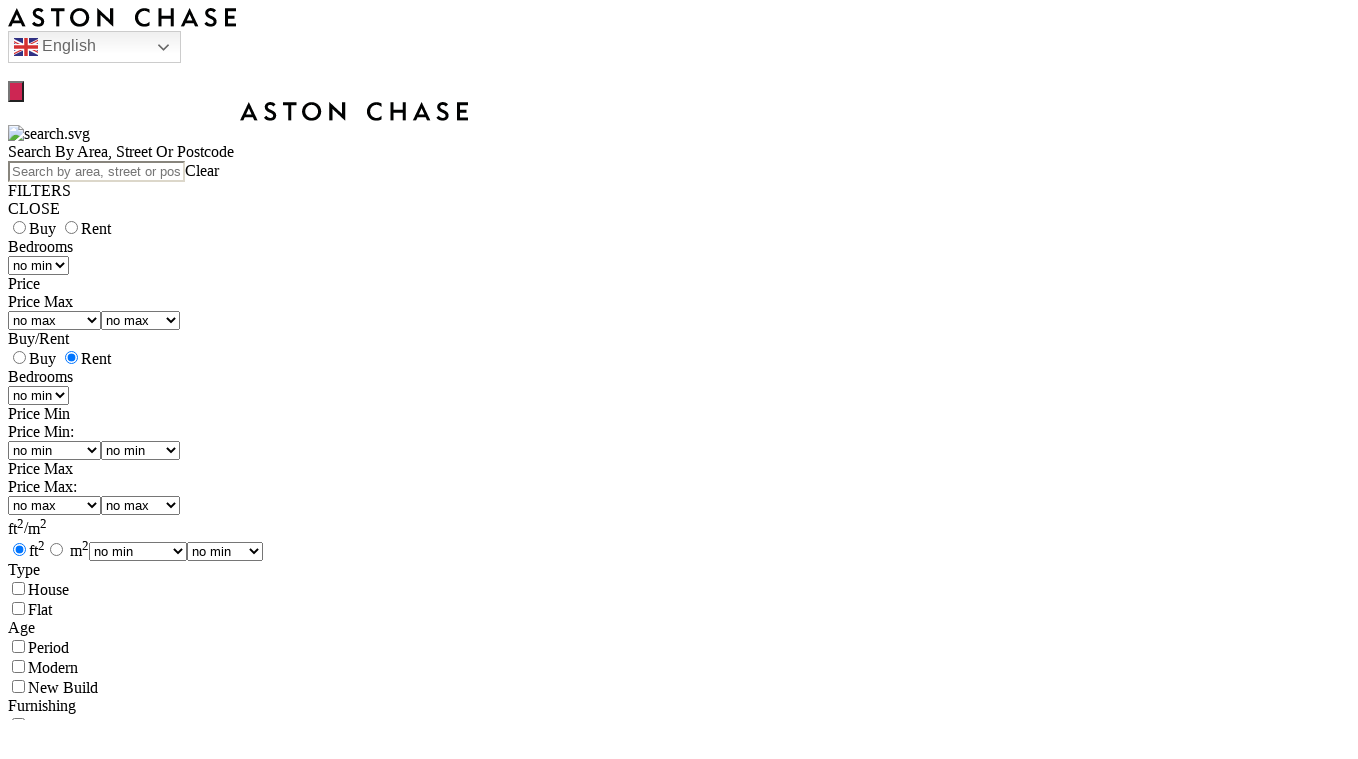

--- FILE ---
content_type: text/html; charset=UTF-8
request_url: https://astonchase.com/property-list/?dpt=letting&pstus=no&area=Camden&srtbyprice=high
body_size: 22739
content:
<!DOCTYPE html>

<html class="no-js" lang="en-US">

	<head>
		<!-- Global site tag (gtag.js) - Google Analytics -->
		<!--<script async src="https://www.googletagmanager.com/gtag/js?id=UA-46334788-1"></script>-->
		<!--<script>-->
		<!--  window.dataLayer = window.dataLayer || [];-->
		<!--  function gtag(){dataLayer.push(arguments);}-->
		<!--  gtag('js', new Date());-->
		<!--  gtag('config', 'UA-46334788-1');-->
		<!--</script>-->
		
		<!-- Google Tag Manager -->
	<!-- 	<script>
			(function(w,d,s,l,i){w[l]=w[l]||[];w[l].push({'gtm.start':
			new Date().getTime(),event:'gtm.js'});var f=d.getElementsByTagName(s)[0],
			j=d.createElement(s),dl=l!='dataLayer'?'&l='+l:'';j.async=true;j.src=
			'https://www.googletagmanager.com/gtm.js?id='+i+dl;f.parentNode.insertBefore(j,f);
			})(window,document,'script','dataLayer','GTM-TQ4DBC5');
		</script> -->
		<!-- End Google Tag Manager -->

		<script type="application/ld+json">
			{
			"@context": "https://schema.org",
			"@type": "Organization",
			"name": "Aston Chase LTD",
			"url": "https://astonchase.com/",
			"logo": "https://astonchase.com/wp-content/uploads/2021/10/EIB_AC_Wordmark-white.svg",
			"sameAs": [
				"https://www.facebook.com/astonchaselondon/",
				"https://twitter.com/aston_chase",
				"https://www.instagram.com/aston.chase/",
				"https://www.youtube.com/c/AstonChaseLondon",
				"https://www.linkedin.com/company/aston-chase/"
			],
			"telephone": "020 7724 4724",
			"address": {
				"@type": "PostalAddress",
				"streetAddress": "67-71 PARK ROAD REGENT’S PARK",
				"addressLocality": "LONDON",
				"postalCode": "NW1 6XU",
				"addressCountry": "GB"
			}  
			}
		</script>


		<meta charset="UTF-8">
		<meta name="viewport" content="width=device-width, initial-scale=1.0, maximum-scale=1.0, user-scalable=0;">
		<meta name="format-detection" content="telephone=no">
		<link rel="profile" href="https://gmpg.org/xfn/11">
		
		<meta name='robots' content='index, follow, max-image-preview:large, max-snippet:-1, max-video-preview:-1' />
	<style>img:is([sizes="auto" i], [sizes^="auto," i]) { contain-intrinsic-size: 3000px 1500px }</style>
	
	<!-- This site is optimized with the Yoast SEO plugin v26.8 - https://yoast.com/product/yoast-seo-wordpress/ -->
	<title>Property List - Aston Chase</title>
	<link rel="canonical" href="https://astonchase.com/property-list/" />
	<meta property="og:locale" content="en_US" />
	<meta property="og:type" content="article" />
	<meta property="og:title" content="Property List - Aston Chase" />
	<meta property="og:url" content="https://astonchase.com/property-list/" />
	<meta property="og:site_name" content="Aston Chase" />
	<meta property="article:publisher" content="https://www.facebook.com/astonchaselondon" />
	<meta property="article:modified_time" content="2025-07-30T10:34:47+00:00" />
	<meta name="twitter:card" content="summary_large_image" />
	<meta name="twitter:site" content="@aston_chase" />
	<script type="application/ld+json" class="yoast-schema-graph">{"@context":"https://schema.org","@graph":[{"@type":"WebPage","@id":"https://astonchase.com/property-list/","url":"https://astonchase.com/property-list/","name":"Property List - Aston Chase","isPartOf":{"@id":"https://astonchase.com/#website"},"datePublished":"2021-06-25T06:31:31+00:00","dateModified":"2025-07-30T10:34:47+00:00","breadcrumb":{"@id":"https://astonchase.com/property-list/#breadcrumb"},"inLanguage":"en-US","potentialAction":[{"@type":"ReadAction","target":["https://astonchase.com/property-list/"]}]},{"@type":"BreadcrumbList","@id":"https://astonchase.com/property-list/#breadcrumb","itemListElement":[{"@type":"ListItem","position":1,"name":"Home","item":"https://astonchase.com/"},{"@type":"ListItem","position":2,"name":"Property List"}]},{"@type":"WebSite","@id":"https://astonchase.com/#website","url":"https://astonchase.com/","name":"Aston Chase","description":"","potentialAction":[{"@type":"SearchAction","target":{"@type":"EntryPoint","urlTemplate":"https://astonchase.com/?s={search_term_string}"},"query-input":{"@type":"PropertyValueSpecification","valueRequired":true,"valueName":"search_term_string"}}],"inLanguage":"en-US"}]}</script>
	<!-- / Yoast SEO plugin. -->


<link rel='dns-prefetch' href='//cdn.jsdelivr.net' />
<link rel='dns-prefetch' href='//www.googletagmanager.com' />
<link rel="alternate" type="application/rss+xml" title="Aston Chase &raquo; Feed" href="https://astonchase.com/feed/" />
<link rel="alternate" type="application/rss+xml" title="Aston Chase &raquo; Comments Feed" href="https://astonchase.com/comments/feed/" />
<script>
window._wpemojiSettings = {"baseUrl":"https:\/\/s.w.org\/images\/core\/emoji\/16.0.1\/72x72\/","ext":".png","svgUrl":"https:\/\/s.w.org\/images\/core\/emoji\/16.0.1\/svg\/","svgExt":".svg","source":{"concatemoji":"https:\/\/astonchase.com\/wp-includes\/js\/wp-emoji-release.min.js?ver=6.8.3"}};
/*! This file is auto-generated */
!function(s,n){var o,i,e;function c(e){try{var t={supportTests:e,timestamp:(new Date).valueOf()};sessionStorage.setItem(o,JSON.stringify(t))}catch(e){}}function p(e,t,n){e.clearRect(0,0,e.canvas.width,e.canvas.height),e.fillText(t,0,0);var t=new Uint32Array(e.getImageData(0,0,e.canvas.width,e.canvas.height).data),a=(e.clearRect(0,0,e.canvas.width,e.canvas.height),e.fillText(n,0,0),new Uint32Array(e.getImageData(0,0,e.canvas.width,e.canvas.height).data));return t.every(function(e,t){return e===a[t]})}function u(e,t){e.clearRect(0,0,e.canvas.width,e.canvas.height),e.fillText(t,0,0);for(var n=e.getImageData(16,16,1,1),a=0;a<n.data.length;a++)if(0!==n.data[a])return!1;return!0}function f(e,t,n,a){switch(t){case"flag":return n(e,"\ud83c\udff3\ufe0f\u200d\u26a7\ufe0f","\ud83c\udff3\ufe0f\u200b\u26a7\ufe0f")?!1:!n(e,"\ud83c\udde8\ud83c\uddf6","\ud83c\udde8\u200b\ud83c\uddf6")&&!n(e,"\ud83c\udff4\udb40\udc67\udb40\udc62\udb40\udc65\udb40\udc6e\udb40\udc67\udb40\udc7f","\ud83c\udff4\u200b\udb40\udc67\u200b\udb40\udc62\u200b\udb40\udc65\u200b\udb40\udc6e\u200b\udb40\udc67\u200b\udb40\udc7f");case"emoji":return!a(e,"\ud83e\udedf")}return!1}function g(e,t,n,a){var r="undefined"!=typeof WorkerGlobalScope&&self instanceof WorkerGlobalScope?new OffscreenCanvas(300,150):s.createElement("canvas"),o=r.getContext("2d",{willReadFrequently:!0}),i=(o.textBaseline="top",o.font="600 32px Arial",{});return e.forEach(function(e){i[e]=t(o,e,n,a)}),i}function t(e){var t=s.createElement("script");t.src=e,t.defer=!0,s.head.appendChild(t)}"undefined"!=typeof Promise&&(o="wpEmojiSettingsSupports",i=["flag","emoji"],n.supports={everything:!0,everythingExceptFlag:!0},e=new Promise(function(e){s.addEventListener("DOMContentLoaded",e,{once:!0})}),new Promise(function(t){var n=function(){try{var e=JSON.parse(sessionStorage.getItem(o));if("object"==typeof e&&"number"==typeof e.timestamp&&(new Date).valueOf()<e.timestamp+604800&&"object"==typeof e.supportTests)return e.supportTests}catch(e){}return null}();if(!n){if("undefined"!=typeof Worker&&"undefined"!=typeof OffscreenCanvas&&"undefined"!=typeof URL&&URL.createObjectURL&&"undefined"!=typeof Blob)try{var e="postMessage("+g.toString()+"("+[JSON.stringify(i),f.toString(),p.toString(),u.toString()].join(",")+"));",a=new Blob([e],{type:"text/javascript"}),r=new Worker(URL.createObjectURL(a),{name:"wpTestEmojiSupports"});return void(r.onmessage=function(e){c(n=e.data),r.terminate(),t(n)})}catch(e){}c(n=g(i,f,p,u))}t(n)}).then(function(e){for(var t in e)n.supports[t]=e[t],n.supports.everything=n.supports.everything&&n.supports[t],"flag"!==t&&(n.supports.everythingExceptFlag=n.supports.everythingExceptFlag&&n.supports[t]);n.supports.everythingExceptFlag=n.supports.everythingExceptFlag&&!n.supports.flag,n.DOMReady=!1,n.readyCallback=function(){n.DOMReady=!0}}).then(function(){return e}).then(function(){var e;n.supports.everything||(n.readyCallback(),(e=n.source||{}).concatemoji?t(e.concatemoji):e.wpemoji&&e.twemoji&&(t(e.twemoji),t(e.wpemoji)))}))}((window,document),window._wpemojiSettings);
</script>
<style id='wp-emoji-styles-inline-css'>

	img.wp-smiley, img.emoji {
		display: inline !important;
		border: none !important;
		box-shadow: none !important;
		height: 1em !important;
		width: 1em !important;
		margin: 0 0.07em !important;
		vertical-align: -0.1em !important;
		background: none !important;
		padding: 0 !important;
	}
</style>
<link rel='stylesheet' id='wp-block-library-css' href='https://astonchase.com/wp-includes/css/dist/block-library/style.min.css?ver=6.8.3' media='all' />
<style id='classic-theme-styles-inline-css'>
/*! This file is auto-generated */
.wp-block-button__link{color:#fff;background-color:#32373c;border-radius:9999px;box-shadow:none;text-decoration:none;padding:calc(.667em + 2px) calc(1.333em + 2px);font-size:1.125em}.wp-block-file__button{background:#32373c;color:#fff;text-decoration:none}
</style>
<style id='global-styles-inline-css'>
:root{--wp--preset--aspect-ratio--square: 1;--wp--preset--aspect-ratio--4-3: 4/3;--wp--preset--aspect-ratio--3-4: 3/4;--wp--preset--aspect-ratio--3-2: 3/2;--wp--preset--aspect-ratio--2-3: 2/3;--wp--preset--aspect-ratio--16-9: 16/9;--wp--preset--aspect-ratio--9-16: 9/16;--wp--preset--color--black: #000000;--wp--preset--color--cyan-bluish-gray: #abb8c3;--wp--preset--color--white: #ffffff;--wp--preset--color--pale-pink: #f78da7;--wp--preset--color--vivid-red: #cf2e2e;--wp--preset--color--luminous-vivid-orange: #ff6900;--wp--preset--color--luminous-vivid-amber: #fcb900;--wp--preset--color--light-green-cyan: #7bdcb5;--wp--preset--color--vivid-green-cyan: #00d084;--wp--preset--color--pale-cyan-blue: #8ed1fc;--wp--preset--color--vivid-cyan-blue: #0693e3;--wp--preset--color--vivid-purple: #9b51e0;--wp--preset--color--accent: #cd2653;--wp--preset--color--primary: #000000;--wp--preset--color--secondary: #6d6d6d;--wp--preset--color--subtle-background: #dcd7ca;--wp--preset--color--background: #f5efe0;--wp--preset--gradient--vivid-cyan-blue-to-vivid-purple: linear-gradient(135deg,rgba(6,147,227,1) 0%,rgb(155,81,224) 100%);--wp--preset--gradient--light-green-cyan-to-vivid-green-cyan: linear-gradient(135deg,rgb(122,220,180) 0%,rgb(0,208,130) 100%);--wp--preset--gradient--luminous-vivid-amber-to-luminous-vivid-orange: linear-gradient(135deg,rgba(252,185,0,1) 0%,rgba(255,105,0,1) 100%);--wp--preset--gradient--luminous-vivid-orange-to-vivid-red: linear-gradient(135deg,rgba(255,105,0,1) 0%,rgb(207,46,46) 100%);--wp--preset--gradient--very-light-gray-to-cyan-bluish-gray: linear-gradient(135deg,rgb(238,238,238) 0%,rgb(169,184,195) 100%);--wp--preset--gradient--cool-to-warm-spectrum: linear-gradient(135deg,rgb(74,234,220) 0%,rgb(151,120,209) 20%,rgb(207,42,186) 40%,rgb(238,44,130) 60%,rgb(251,105,98) 80%,rgb(254,248,76) 100%);--wp--preset--gradient--blush-light-purple: linear-gradient(135deg,rgb(255,206,236) 0%,rgb(152,150,240) 100%);--wp--preset--gradient--blush-bordeaux: linear-gradient(135deg,rgb(254,205,165) 0%,rgb(254,45,45) 50%,rgb(107,0,62) 100%);--wp--preset--gradient--luminous-dusk: linear-gradient(135deg,rgb(255,203,112) 0%,rgb(199,81,192) 50%,rgb(65,88,208) 100%);--wp--preset--gradient--pale-ocean: linear-gradient(135deg,rgb(255,245,203) 0%,rgb(182,227,212) 50%,rgb(51,167,181) 100%);--wp--preset--gradient--electric-grass: linear-gradient(135deg,rgb(202,248,128) 0%,rgb(113,206,126) 100%);--wp--preset--gradient--midnight: linear-gradient(135deg,rgb(2,3,129) 0%,rgb(40,116,252) 100%);--wp--preset--font-size--small: 18px;--wp--preset--font-size--medium: 20px;--wp--preset--font-size--large: 26.25px;--wp--preset--font-size--x-large: 42px;--wp--preset--font-size--normal: 21px;--wp--preset--font-size--larger: 32px;--wp--preset--spacing--20: 0.44rem;--wp--preset--spacing--30: 0.67rem;--wp--preset--spacing--40: 1rem;--wp--preset--spacing--50: 1.5rem;--wp--preset--spacing--60: 2.25rem;--wp--preset--spacing--70: 3.38rem;--wp--preset--spacing--80: 5.06rem;--wp--preset--shadow--natural: 6px 6px 9px rgba(0, 0, 0, 0.2);--wp--preset--shadow--deep: 12px 12px 50px rgba(0, 0, 0, 0.4);--wp--preset--shadow--sharp: 6px 6px 0px rgba(0, 0, 0, 0.2);--wp--preset--shadow--outlined: 6px 6px 0px -3px rgba(255, 255, 255, 1), 6px 6px rgba(0, 0, 0, 1);--wp--preset--shadow--crisp: 6px 6px 0px rgba(0, 0, 0, 1);}:where(.is-layout-flex){gap: 0.5em;}:where(.is-layout-grid){gap: 0.5em;}body .is-layout-flex{display: flex;}.is-layout-flex{flex-wrap: wrap;align-items: center;}.is-layout-flex > :is(*, div){margin: 0;}body .is-layout-grid{display: grid;}.is-layout-grid > :is(*, div){margin: 0;}:where(.wp-block-columns.is-layout-flex){gap: 2em;}:where(.wp-block-columns.is-layout-grid){gap: 2em;}:where(.wp-block-post-template.is-layout-flex){gap: 1.25em;}:where(.wp-block-post-template.is-layout-grid){gap: 1.25em;}.has-black-color{color: var(--wp--preset--color--black) !important;}.has-cyan-bluish-gray-color{color: var(--wp--preset--color--cyan-bluish-gray) !important;}.has-white-color{color: var(--wp--preset--color--white) !important;}.has-pale-pink-color{color: var(--wp--preset--color--pale-pink) !important;}.has-vivid-red-color{color: var(--wp--preset--color--vivid-red) !important;}.has-luminous-vivid-orange-color{color: var(--wp--preset--color--luminous-vivid-orange) !important;}.has-luminous-vivid-amber-color{color: var(--wp--preset--color--luminous-vivid-amber) !important;}.has-light-green-cyan-color{color: var(--wp--preset--color--light-green-cyan) !important;}.has-vivid-green-cyan-color{color: var(--wp--preset--color--vivid-green-cyan) !important;}.has-pale-cyan-blue-color{color: var(--wp--preset--color--pale-cyan-blue) !important;}.has-vivid-cyan-blue-color{color: var(--wp--preset--color--vivid-cyan-blue) !important;}.has-vivid-purple-color{color: var(--wp--preset--color--vivid-purple) !important;}.has-black-background-color{background-color: var(--wp--preset--color--black) !important;}.has-cyan-bluish-gray-background-color{background-color: var(--wp--preset--color--cyan-bluish-gray) !important;}.has-white-background-color{background-color: var(--wp--preset--color--white) !important;}.has-pale-pink-background-color{background-color: var(--wp--preset--color--pale-pink) !important;}.has-vivid-red-background-color{background-color: var(--wp--preset--color--vivid-red) !important;}.has-luminous-vivid-orange-background-color{background-color: var(--wp--preset--color--luminous-vivid-orange) !important;}.has-luminous-vivid-amber-background-color{background-color: var(--wp--preset--color--luminous-vivid-amber) !important;}.has-light-green-cyan-background-color{background-color: var(--wp--preset--color--light-green-cyan) !important;}.has-vivid-green-cyan-background-color{background-color: var(--wp--preset--color--vivid-green-cyan) !important;}.has-pale-cyan-blue-background-color{background-color: var(--wp--preset--color--pale-cyan-blue) !important;}.has-vivid-cyan-blue-background-color{background-color: var(--wp--preset--color--vivid-cyan-blue) !important;}.has-vivid-purple-background-color{background-color: var(--wp--preset--color--vivid-purple) !important;}.has-black-border-color{border-color: var(--wp--preset--color--black) !important;}.has-cyan-bluish-gray-border-color{border-color: var(--wp--preset--color--cyan-bluish-gray) !important;}.has-white-border-color{border-color: var(--wp--preset--color--white) !important;}.has-pale-pink-border-color{border-color: var(--wp--preset--color--pale-pink) !important;}.has-vivid-red-border-color{border-color: var(--wp--preset--color--vivid-red) !important;}.has-luminous-vivid-orange-border-color{border-color: var(--wp--preset--color--luminous-vivid-orange) !important;}.has-luminous-vivid-amber-border-color{border-color: var(--wp--preset--color--luminous-vivid-amber) !important;}.has-light-green-cyan-border-color{border-color: var(--wp--preset--color--light-green-cyan) !important;}.has-vivid-green-cyan-border-color{border-color: var(--wp--preset--color--vivid-green-cyan) !important;}.has-pale-cyan-blue-border-color{border-color: var(--wp--preset--color--pale-cyan-blue) !important;}.has-vivid-cyan-blue-border-color{border-color: var(--wp--preset--color--vivid-cyan-blue) !important;}.has-vivid-purple-border-color{border-color: var(--wp--preset--color--vivid-purple) !important;}.has-vivid-cyan-blue-to-vivid-purple-gradient-background{background: var(--wp--preset--gradient--vivid-cyan-blue-to-vivid-purple) !important;}.has-light-green-cyan-to-vivid-green-cyan-gradient-background{background: var(--wp--preset--gradient--light-green-cyan-to-vivid-green-cyan) !important;}.has-luminous-vivid-amber-to-luminous-vivid-orange-gradient-background{background: var(--wp--preset--gradient--luminous-vivid-amber-to-luminous-vivid-orange) !important;}.has-luminous-vivid-orange-to-vivid-red-gradient-background{background: var(--wp--preset--gradient--luminous-vivid-orange-to-vivid-red) !important;}.has-very-light-gray-to-cyan-bluish-gray-gradient-background{background: var(--wp--preset--gradient--very-light-gray-to-cyan-bluish-gray) !important;}.has-cool-to-warm-spectrum-gradient-background{background: var(--wp--preset--gradient--cool-to-warm-spectrum) !important;}.has-blush-light-purple-gradient-background{background: var(--wp--preset--gradient--blush-light-purple) !important;}.has-blush-bordeaux-gradient-background{background: var(--wp--preset--gradient--blush-bordeaux) !important;}.has-luminous-dusk-gradient-background{background: var(--wp--preset--gradient--luminous-dusk) !important;}.has-pale-ocean-gradient-background{background: var(--wp--preset--gradient--pale-ocean) !important;}.has-electric-grass-gradient-background{background: var(--wp--preset--gradient--electric-grass) !important;}.has-midnight-gradient-background{background: var(--wp--preset--gradient--midnight) !important;}.has-small-font-size{font-size: var(--wp--preset--font-size--small) !important;}.has-medium-font-size{font-size: var(--wp--preset--font-size--medium) !important;}.has-large-font-size{font-size: var(--wp--preset--font-size--large) !important;}.has-x-large-font-size{font-size: var(--wp--preset--font-size--x-large) !important;}
:where(.wp-block-post-template.is-layout-flex){gap: 1.25em;}:where(.wp-block-post-template.is-layout-grid){gap: 1.25em;}
:where(.wp-block-columns.is-layout-flex){gap: 2em;}:where(.wp-block-columns.is-layout-grid){gap: 2em;}
:root :where(.wp-block-pullquote){font-size: 1.5em;line-height: 1.6;}
</style>
<link rel='stylesheet' id='contact-form-7-css' href='https://astonchase.com/wp-content/plugins/contact-form-7/includes/css/styles.css?ver=6.1.4' media='all' />
<style id='contact-form-7-inline-css'>
.wpcf7 .wpcf7-recaptcha iframe {margin-bottom: 0;}.wpcf7 .wpcf7-recaptcha[data-align="center"] > div {margin: 0 auto;}.wpcf7 .wpcf7-recaptcha[data-align="right"] > div {margin: 0 0 0 auto;}
</style>
<link rel='stylesheet' id='multiselect-css' href='//astonchase.com/wp-content/plugins/propertyhive/assets/css/jquery.multiselect.css?ver=2.4.18' media='all' />
<link rel='stylesheet' id='propertyhive-general-css' href='//astonchase.com/wp-content/plugins/propertyhive/assets/css/propertyhive.css?ver=2.1.14' media='all' />
<link rel='stylesheet' id='cmplz-general-css' href='https://astonchase.com/wp-content/plugins/complianz-gdpr-premium/assets/css/cookieblocker.min.css?ver=1761969936' media='all' />
<link rel='stylesheet' id='twentytwenty-style-css' href='https://astonchase.com/wp-content/themes/achase/style.css?ver=1.7' media='all' />
<style id='twentytwenty-style-inline-css'>
.color-accent,.color-accent-hover:hover,.color-accent-hover:focus,:root .has-accent-color,.has-drop-cap:not(:focus):first-letter,.wp-block-button.is-style-outline,a { color: #cd2653; }blockquote,.border-color-accent,.border-color-accent-hover:hover,.border-color-accent-hover:focus { border-color: #cd2653; }button,.button,.faux-button,.wp-block-button__link,.wp-block-file .wp-block-file__button,input[type="button"],input[type="reset"],input[type="submit"],.bg-accent,.bg-accent-hover:hover,.bg-accent-hover:focus,:root .has-accent-background-color,.comment-reply-link { background-color: #cd2653; }.fill-children-accent,.fill-children-accent * { fill: #cd2653; }body,.entry-title a,:root .has-primary-color { color: #000000; }:root .has-primary-background-color { background-color: #000000; }cite,figcaption,.wp-caption-text,.post-meta,.entry-content .wp-block-archives li,.entry-content .wp-block-categories li,.entry-content .wp-block-latest-posts li,.wp-block-latest-comments__comment-date,.wp-block-latest-posts__post-date,.wp-block-embed figcaption,.wp-block-image figcaption,.wp-block-pullquote cite,.comment-metadata,.comment-respond .comment-notes,.comment-respond .logged-in-as,.pagination .dots,.entry-content hr:not(.has-background),hr.styled-separator,:root .has-secondary-color { color: #6d6d6d; }:root .has-secondary-background-color { background-color: #6d6d6d; }pre,fieldset,input,textarea,table,table *,hr { border-color: #dcd7ca; }caption,code,code,kbd,samp,.wp-block-table.is-style-stripes tbody tr:nth-child(odd),:root .has-subtle-background-background-color { background-color: #dcd7ca; }.wp-block-table.is-style-stripes { border-bottom-color: #dcd7ca; }.wp-block-latest-posts.is-grid li { border-top-color: #dcd7ca; }:root .has-subtle-background-color { color: #dcd7ca; }body:not(.overlay-header) .primary-menu > li > a,body:not(.overlay-header) .primary-menu > li > .icon,.modal-menu a,.footer-menu a, .footer-widgets a,#site-footer .wp-block-button.is-style-outline,.wp-block-pullquote:before,.singular:not(.overlay-header) .entry-header a,.archive-header a,.header-footer-group .color-accent,.header-footer-group .color-accent-hover:hover { color: #cd2653; }.social-icons a,#site-footer button:not(.toggle),#site-footer .button,#site-footer .faux-button,#site-footer .wp-block-button__link,#site-footer .wp-block-file__button,#site-footer input[type="button"],#site-footer input[type="reset"],#site-footer input[type="submit"] { background-color: #cd2653; }.header-footer-group,body:not(.overlay-header) #site-header .toggle,.menu-modal .toggle { color: #000000; }body:not(.overlay-header) .primary-menu ul { background-color: #000000; }body:not(.overlay-header) .primary-menu > li > ul:after { border-bottom-color: #000000; }body:not(.overlay-header) .primary-menu ul ul:after { border-left-color: #000000; }.site-description,body:not(.overlay-header) .toggle-inner .toggle-text,.widget .post-date,.widget .rss-date,.widget_archive li,.widget_categories li,.widget cite,.widget_pages li,.widget_meta li,.widget_nav_menu li,.powered-by-wordpress,.to-the-top,.singular .entry-header .post-meta,.singular:not(.overlay-header) .entry-header .post-meta a { color: #6d6d6d; }.header-footer-group pre,.header-footer-group fieldset,.header-footer-group input,.header-footer-group textarea,.header-footer-group table,.header-footer-group table *,.footer-nav-widgets-wrapper,#site-footer,.menu-modal nav *,.footer-widgets-outer-wrapper,.footer-top { border-color: #dcd7ca; }.header-footer-group table caption,body:not(.overlay-header) .header-inner .toggle-wrapper::before { background-color: #dcd7ca; }
</style>
<link rel='stylesheet' id='twentytwenty-print-style-css' href='https://astonchase.com/wp-content/themes/achase/print.css?ver=1.7' media='print' />
<link rel='stylesheet' id='bootstrap-css' href='https://astonchase.com/wp-content/themes/achase/assets/css/bootstrap.css?ver=1.7' media='all' />
<link rel='stylesheet' id='font-awesome-css' href='https://astonchase.com/wp-content/themes/achase/assets/css/font-awesome.css?ver=1.7' media='all' />
<link rel='stylesheet' id='bootstrap.material-css' href='https://astonchase.com/wp-content/themes/achase/assets/css/bootstrap.material.css?ver=1.7' media='all' />
<link rel='stylesheet' id='bootstrap-select-css' href='https://astonchase.com/wp-content/themes/achase/assets/css/bootstrap-select.css?ver=1.7' media='all' />
<link rel='stylesheet' id='select2-min-css' href='https://astonchase.com/wp-content/themes/achase/assets/css/select2.min.css?ver=1.7' media='all' />
<link rel='stylesheet' id='docs-css' href='https://astonchase.com/wp-content/themes/achase/assets/css/docs.css?ver=1.7' media='all' />
<link rel='stylesheet' id='developer-css' href='https://astonchase.com/wp-content/themes/achase/assets/css/developer.css?ver=1.7' media='all' />
<link rel='stylesheet' id='css3-css' href='https://astonchase.com/wp-content/themes/achase/assets/css/css3.css?ver=1.7' media='all' />
<link rel='stylesheet' id='slick-css' href='https://astonchase.com/wp-content/themes/achase/assets/css/slick.css?ver=1.7' media='all' />
<link rel='stylesheet' id='slick-theme-css' href='https://astonchase.com/wp-content/themes/achase/assets/css/slick-theme.css?ver=1.7' media='all' />
<link rel='stylesheet' id='animate-css' href='https://astonchase.com/wp-content/themes/achase/assets/css/animate.css?ver=1.7' media='all' />
<link rel='stylesheet' id='search-box-css' href='https://astonchase.com/wp-content/themes/achase/assets/css/search-box.css?ver=1.7' media='all' />
<link rel='stylesheet' id='cubeportfolio-css-css' href='https://astonchase.com/wp-content/themes/achase/assets/css/cubeportfolio.min.css?ver=1.7' media='all' />
<link rel='stylesheet' id='lightbox-css-css' href='https://astonchase.com/wp-content/themes/achase/assets/css/lightbox.css?ver=1.7' media='all' />
<link rel='stylesheet' id='jquery-ui-smoothness-css' href='https://astonchase.com/wp-content/plugins/contact-form-7/includes/js/jquery-ui/themes/smoothness/jquery-ui.min.css?ver=1.12.1' media='screen' />
<script src="https://astonchase.com/wp-includes/js/jquery/jquery.min.js?ver=3.7.1" id="jquery-core-js"></script>
<script src="https://astonchase.com/wp-includes/js/jquery/jquery-migrate.min.js?ver=3.4.1" id="jquery-migrate-js"></script>
<script src="https://astonchase.com/wp-content/themes/achase/assets/js/index.js?ver=1.7" id="twentytwenty-js-js" async></script>
<script src="https://astonchase.com/wp-content/themes/achase/assets/js/bootstrap.bundle.min.js?ver=1.7" id="bootstrap.bundle.min-js-js"></script>
<script src="https://astonchase.com/wp-content/themes/achase/assets/js/jquery.matchHeight.js?ver=1.7" id="jquery.matchHeight-js-js"></script>
<script src="https://astonchase.com/wp-content/themes/achase/assets/js/wow.js?ver=1.7" id="wow-js-js"></script>
<script src="https://astonchase.com/wp-content/themes/achase/assets/js/bootstrap-select.min.js?ver=1.7" id="bootstrap-select.min-js-js"></script>
<script src="https://astonchase.com/wp-content/themes/achase/assets/js/slick.min.js?ver=1.7" id="slick.min-js-js"></script>
<script src="https://astonchase.com/wp-content/themes/achase/assets/js/select2.full.js?ver=1.7" id="select2.full-js-js"></script>
<script src="https://astonchase.com/wp-content/themes/achase/assets/js/jquery.validate.min.js?ver=1.7" id="jquery.validate.min-js-js"></script>
<script src="https://astonchase.com/wp-content/themes/achase/assets/js/typeahead.js?ver=1.7" id="typeahead-js-js"></script>
<script id="registration-js-js-extra">
var ast_var = {"admin_ajax":"https:\/\/astonchase.com\/wp-admin\/admin-ajax.php","property_search_url":"https:\/\/astonchase.com\/property-list\/","valuation_url":"https:\/\/astonchase.com\/valuation\/","single_areas":"","login_url":"https:\/\/astonchase.com\/login\/","saved_prperty_nonce":"7f96f9d224","saved_search_nonce":"1d60804439","map_search_nonce":"fc11d0112b","template_directory_uri":"https:\/\/astonchase.com\/wp-content\/themes\/achase"};
</script>
<script src="https://astonchase.com/wp-content/themes/achase/assets/js/registration.js?ver=1.7" id="registration-js-js"></script>
<script src="https://astonchase.com/wp-content/themes/achase/assets/js/cubeportfolio.min.js?ver=1.7" id="cubeportfolio-js-js"></script>
<script src="https://astonchase.com/wp-content/themes/achase/assets/js/custom.js?ver=1.7" id="custom-js-js"></script>
<script src="https://cdn.jsdelivr.net/npm/js-cookie@3.0.1/dist/js.cookie.min.js?ver=1.7" id="cookie-js-js"></script>
<script src="https://astonchase.com/wp-content/themes/achase/assets/js/lightbox.js?ver=1.7" id="lightbox-js-js"></script>

<!-- Google tag (gtag.js) snippet added by Site Kit -->
<!-- Google Analytics snippet added by Site Kit -->
<script src="https://www.googletagmanager.com/gtag/js?id=G-Z473M04PZ6" id="google_gtagjs-js" async></script>
<script id="google_gtagjs-js-after">
window.dataLayer = window.dataLayer || [];function gtag(){dataLayer.push(arguments);}
gtag("set","linker",{"domains":["astonchase.com"]});
gtag("js", new Date());
gtag("set", "developer_id.dZTNiMT", true);
gtag("config", "G-Z473M04PZ6");
</script>
<link rel="https://api.w.org/" href="https://astonchase.com/wp-json/" /><link rel="alternate" title="JSON" type="application/json" href="https://astonchase.com/wp-json/wp/v2/pages/2914" /><link rel="EditURI" type="application/rsd+xml" title="RSD" href="https://astonchase.com/xmlrpc.php?rsd" />
<link rel='shortlink' href='https://astonchase.com/?p=2914' />
<link rel="alternate" title="oEmbed (JSON)" type="application/json+oembed" href="https://astonchase.com/wp-json/oembed/1.0/embed?url=https%3A%2F%2Fastonchase.com%2Fproperty-list%2F" />
<link rel="alternate" title="oEmbed (XML)" type="text/xml+oembed" href="https://astonchase.com/wp-json/oembed/1.0/embed?url=https%3A%2F%2Fastonchase.com%2Fproperty-list%2F&#038;format=xml" />
<meta name="generator" content="Site Kit by Google 1.170.0" />			<style>.cmplz-hidden {
					display: none !important;
				}</style>	<script>document.documentElement.className = document.documentElement.className.replace( 'no-js', 'js' );</script>
	<link rel="icon" href="https://astonchase.com/wp-content/uploads/2021/10/EIB_AC_Roundel.svg" sizes="32x32" />
<link rel="icon" href="https://astonchase.com/wp-content/uploads/2021/10/EIB_AC_Roundel.svg" sizes="192x192" />
<link rel="apple-touch-icon" href="https://astonchase.com/wp-content/uploads/2021/10/EIB_AC_Roundel.svg" />
<meta name="msapplication-TileImage" content="https://astonchase.com/wp-content/uploads/2021/10/EIB_AC_Roundel.svg" />
		<style id="wp-custom-css">
			span.tobl:first-letter {
		display: block !important;
    text-transform: uppercase !important;
}		</style>
				
	</head>


	<body data-cmplz=2 class="wp-singular page-template page-template-template-parts page-template-page-property_listv page-template-template-partspage-property_listv-php page page-id-2914 wp-embed-responsive wp-theme-achase singular enable-search-modal missing-post-thumbnail has-no-pagination not-showing-comments show-avatars page-property_listv footer-top-visible page-property-list">

		<!-- Google Tag Manager (noscript) -->
        <noscript><iframe src="https://www.googletagmanager.com/ns.html?id=GTM-TQ4DBC5"
        height="0" width="0" style="display:none;visibility:hidden"></iframe></noscript>
        <!-- End Google Tag Manager (noscript) -->
		
		<div id="wrapper">
	
		<!-- =========================================
		Header Section
		========================================== -->
				<header class="navbar header fixed-top push header-inner" >
			<div class="logo">
									<a class="navbar-brand black" href="https://astonchase.com"><img src="https://astonchase.com/wp-content/uploads/2021/10/EIB_AC_Wordmark-1.svg" alt=""></a>
							</div>
			<div class="main-menu">
			<div class="gtranslate_wrapper" id="gt-wrapper-51019918"></div>				<div class="menu-icon" id="toggle">
					<span></span>
				</div>
			</div>
			<div class="search-box">
									<div class="search-icon black"  data-toggle="modal" data-target="#searchModal">
					<i class="fa" aria-hidden="true"><img src="https://astonchase.com/wp-content/themes/achase/assets/images/search-black.svg" alt=""></i>
					</div>
								<button type="button" class="close" data-dismiss="modal" aria-label="Close">
					<img src="https://astonchase.com/wp-content/themes/achase/assets/images/close-icon.svg" alt="">
				</button>
			</div>
		</header>
		<!-- Search-Modal -->
		<div class="search-modal">
			<div class="modal-dialog" role="document">
				<div class="modal-content">
					<div class="modal-body">
						<div class="navbar header fixed-top push" style="">
							<div class="logo">
																<a class="navbar-brand white" href="https://astonchase.com"><img src="https://astonchase.com/wp-content/uploads/2021/10/EIB_AC_Wordmark-white.svg" alt=""></a>
																								<a class="navbar-brand black" href="https://astonchase.com"><img src="https://astonchase.com/wp-content/uploads/2021/10/EIB_AC_Wordmark-1.svg" alt=""></a>
															</div>
							<div class="search-wrapper"><form id="filter_option" class="filter_option" name="filter_option"><div class="input-holder"><div class="searchfa" ><img src="https://astonchase.com/wp-content/themes/achase/assets/images/search.svg" alt="search.svg"></div><label class="mobile-label">Search By Area, Street Or Postcode</label><div class="search-inputMain"><input type="text" name="area_search" id="autocomplete" class="search-input search-autocomplete clearSearch" placeholder="Search by area, street or postcode"  value="" /><span class="resetSearch">Clear</span></div></div><div class="search-filter"><div class="filter-button"><div class="filter">FILTERS</div><div class="filter-close">CLOSE</div></div><div class="filter-row active-row"><div class="filter-col"><div class="form-group"><div class="filter-menu deptbox"><label class="material_radio_group" for="Buy"><input type="radio" name="dp" id="Buy" class="material_radiobox" value="sale"><span class="material_check_radio"></span>Buy</label> <label class="material_radio_group checked" for="Rent"><input type="radio" name="dp" value="letting" id="Rent" class="material_radiobox" checked="checked"><span class="material_check_radio"></span>Rent</label></div></div></div><div class="filter-col"><div class="form-group"><label class="label">Bedrooms</label><div class="filter-menu bed-filter"><select class="selectpicker selectbeds" name="bed"><option value="" class="mob-min">no min</option><option value="1">1+</option><option value="2">2+</option><option value="3">3+</option><option value="4">4+</option><option value="5">5+</option><option value="6">6+</option></select></div></div></div><div class="filter-col price-filter"><div class="price-label">Price</div><div class="select-price max-filter"><div class="form-group"><label class="label">Price Max</label><div class="filter-menu"><select class="selectpicker maxprice sales" id="maxprice" ><option value="" class="mob-max">no max</option><option value="500000">£500k</option><option value="600000">£600k</option><option value="700000">£700k</option><option value="800000">£800k</option><option value="900000">£900k</option><option value="1000000">£1,000,000</option><option value="2000000">£2,000,000</option><option value="3000000">£3,000,000</option><option value="4000000">£4,000,000</option><option value="5000000">£5,000,000</option><option value="7500000">£7,500,000</option><option value="10000000">£10,000,000</option><option value="15000000">£15,000,000</option><option value="25000000">£25,000,000</option></select><select class="selectpicker maxprice rent" id="maxprice" ><option value="" disabled class="rent_option">Per Week</option><option value="" class="mob-max">no max</option><option value="500">£500</option><option value="700">£700</option><option value="1100">£1,100</option><option value="1300">£1,300</option><option value="1500">£1,500</option><option value="2000">£2,000</option><option value="2500">£2,500</option><option value="3000">£3,000</option><option value="3500">£3,500</option><option value="4000">£4,000</option><option value="4500">£4,500</option><option value="5000">£5,000</option><option value="6000">£6,000</option><option value="7000">£7,000</option><option value="8000">£8,000</option><option value="9000">£9,000</option><option value="10000">£10,000</option></select></div></div></div></div></div><div class="filter-row first-row hide"><div class="filter-col"><div class="form-group"><label class="label hide-label"><span class="lbl-buy">Buy</span>/<span class="lbl-rent">Rent</span></label><div class="filter-menu deptbox"><label class="material_radio_group" for="Buy"><input type="radio" name="dp" id="Buy" class="material_radiobox" value="sale"><span class="material_check_radio"></span>Buy</label> <label class="material_radio_group checked" for="radio2" checked><input type="radio" name="dp" id="radio2" class="material_radiobox" value="letting" checked><span class="material_check_radio"></span>Rent</label></div></div></div><div class="filter-col"><div class="form-group"><label class="label">Bedrooms</label><div class="filter-menu bed-filter"><select class="selectpicker selectbeds" name="bed"><option value="" class="mob-min">no min</option><option value="1">1+</option><option value="2">2+</option><option value="3">3+</option><option value="4">4+</option><option value="5">5+</option><option value="6">6+</option></select></div></div></div><div class="filter-col price-filter min"><div class="price-label">Price Min</div><div class="select-price min-filter"><div class="form-group"><label class="label">Price Min:</label><div class="filter-menu"><select class="selectpicker minprice sales" id="minprice" ><option value="" class="mob-min">no min</option><option value="500000">£500k</option><option value="600000">£600k</option><option value="700000">£700k</option><option value="800000">£800k</option><option value="900000">£900k</option><option value="1000000">£1,000,000</option><option value="2000000">£2,000,000</option><option value="3000000">£3,000,000</option><option value="4000000">£4,000,000</option><option value="5000000">£5,000,000</option><option value="7500000">£7,500,000</option><option value="10000000">£10,000,000</option><option value="15000000">£15,000,000</option><option value="25000000">£25,000,000</option></select><select class="selectpicker minprice rent" id="minprice" ><option value="" disabled class="rent_option">Per Week</option><option value="" class="mob-min">no min</option><option value="500">£500</option><option value="700">£700</option><option value="1100">£1,100</option><option value="1300">£1,300</option><option value="1500">£1,500</option><option value="2000">£2,000</option><option value="2500">£2,500</option><option value="3000">£3,000</option><option value="3500">£3,500</option><option value="4000">£4,000</option><option value="4500">£4,500</option><option value="5000">£5,000</option><option value="6000">£6,000</option><option value="7000">£7,000</option><option value="8000">£8,000</option><option value="9000">£9,000</option><option value="10000">£10,000</option></select></div></div></div></div><div class="filter-col price-filter max"><div class="price-label">Price Max</div><div class="select-price max-filter"><div class="form-group max-grp"><label class="label">Price Max:</label><div class="filter-menu"><select class="selectpicker maxprice sales" id="maxprice" ><option value="" class="mob-max">no max</option><option value="500000">£500k</option><option value="600000">£600k</option><option value="700000">£700k</option><option value="800000">£800k</option><option value="900000">£900k</option><option value="1000000">£1,000,000</option><option value="2000000">£2,000,000</option><option value="3000000">£3,000,000</option><option value="4000000">£4,000,000</option><option value="5000000">£5,000,000</option><option value="7500000">£7,500,000</option><option value="10000000">£10,000,000</option><option value="15000000">£15,000,000</option><option value="25000000">£25,000,000</option></select><select class="selectpicker maxprice rent" id="maxprice" ><option value="" disabled class="rent_option">Per Week</option><option value="" class="mob-max">no max</option><option value="500">£500</option><option value="700">£700</option><option value="1100">£1,100</option><option value="1300">£1,300</option><option value="1500">£1,500</option><option value="2000">£2,000</option><option value="2500">£2,500</option><option value="3000">£3,000</option><option value="3500">£3,500</option><option value="4000">£4,000</option><option value="4500">£4,500</option><option value="5000">£5,000</option><option value="6000">£6,000</option><option value="7000">£7,000</option><option value="8000">£8,000</option><option value="9000">£9,000</option><option value="10000">£10,000</option></select></div></div></div></div><div class="filter-col price-filter"><div class="price-label"><span class="lbl-ft">ft<sup>2</sup></span>/<span class="lbl-m">m<sup>2</sup></span></div><div class="select-price sqft-filter"><div class="form-group"><div class="filter-menu"><label class="material_radio_group checked" for="size_radio1"><input type="radio" name="sq_ft" id="size_radio1" class="material_radiobox" value="sq_ft" checked ><span class="material_check_radio"></span>ft<sup>2</sup></label><label class="material_radio_group" for="size_radio2"><input type="radio" name="sq_ft" id="size_radio2" class="material_radiobox" value="m2" ><span class="material_check_radio"></span>
								m<sup>2</sup></label><select class="selectpicker property-size sq_ft showft"><option value="" class="mob-min">no min</option><option value="0 - 800">0 - 800</option><option value="800 - 1,200">800 - 1,200</option><option value="1,200 - 3,000">1,200 - 3,000</option><option value="3,000 - 6,000">3,000 - 6,000</option><option value="6,000 - 8,000">6,000 - 8,000</option><option value="Over 8,000">Over 8,000</option></select><select class="selectpicker property-size sq_m hidem" ><option value="" class="mob-min">no min</option><option value="0 - 75">0 - 75</option><option value="75 - 110">75 - 110</option><option value="110 - 275">110 - 275</option><option value="275 - 550">275 - 550</option><option value="550 - 750">550 - 750</option><option value="Over 750">Over 750</option></select></div></div></div></div></div><div class="filter-row hide"><div class="filter-col full-width"><div class="form-group"><label class="label label-col">Type</label><div class="filter-menu property_style"><div class="top-checkbox"><input type="checkbox" name="pstyle[]" id="House" class="material_radiobox" value="House"><label class="material_radio_group " for="House">House</label></div><div class="top-checkbox"><input type="checkbox" name="pstyle[]" id="Flat" class="material_radiobox" value="Flat"><label class="material_radio_group " for="Flat">Flat</label></div></div></div></div></div><div class="filter-row hide"><div class="filter-col full-width"><div class="form-group"><label class="label label-col">Age</label><div class="filter-menu property_age"><div class="top-checkbox"><input type="checkbox" name="prtage[]" id="Period" class="material_radiobox" value="Period"><label class="material_radio_group" for="Period">Period</label></div><div class="top-checkbox"><input type="checkbox" name="prtage[]" id="Modern" class="material_radiobox" value="Modern"><label class="material_radio_group" for="Modern">Modern</label></div><div class="top-checkbox"><input type="checkbox" name="prtage[]" id="New Build" class="material_radiobox" value="New Build"><label class="material_radio_group" for="New Build">New Build</label></div></div></div></div></div><div class="filter-row hide Furnishing-col" ><div class="filter-col full-width"><div class="form-group"><label class="label label-col">Furnishing</label><div class="filter-menu property_furnishing"><div class="top-checkbox"><input type="checkbox" name="furnishing[]" id="Furnished" class="material_radiobox" value="Furnished"><label class="material_radio_group" for="Furnished">Furnished</label></div><div class="top-checkbox"><input type="checkbox" name="furnishing[]" id="Part Furnished" class="material_radiobox" value="Part Furnished"><label class="material_radio_group" for="Part Furnished">Part Furnished</label></div><div class="top-checkbox"><input type="checkbox" name="furnishing[]" id="Unfurnished" class="material_radiobox" value="Unfurnished"><label class="material_radio_group" for="Unfurnished">Unfurnished</label></div></div></div></div><div class="filter-col full-width"><div class="form-group"><label class="label label-col">Pet-Friendly</label><div class="filter-menu property_pet"><div class="top-checkbox"><input type="checkbox" name="petfriendly[]" id="Petyes" class="material_radiobox" value="yes" ><label class="material_radio_group" for="Petyes">Yes</label></div><div class="top-checkbox"><input type="checkbox" name="petfriendly[]" id="PetNo" class="material_radiobox" value="no" ><label class="material_radio_group" for="PetNo">No</label></div></div></div></div></div><div class="filter-row hide"><div class="filter-col full-width"><div class="form-group"><div class="checkboxrow hide"><label class="label-col">Amenities</label><span class="arrow"><i class="fa fa-angle-down"></i></span><div class="checkbox-group ami-filter"><div class="checkbo-col"><div class="material_checkbox_group"><input type="checkbox" value="Concierge/Porterage" id="Concierge/Porterage" name="pamity[]" class="material_checkbox material_checkbox_info"><label class="material_label_checkbox" for="Concierge/Porterage">Concierge/Porterage</label></div><div class="material_checkbox_group"><input type="checkbox" value="Garage/Parking" id="Garage/Parking" name="pamity[]" class="material_checkbox material_checkbox_info"><label class="material_label_checkbox" for="Garage/Parking">Garage/Parking</label></div><div class="material_checkbox_group"><input type="checkbox" value="Gated" id="Gated" name="pamity[]" class="material_checkbox material_checkbox_info"><label class="material_label_checkbox" for="Gated">Gated</label></div><div class="material_checkbox_group"><input type="checkbox" value="Good Transport Links" id="Good Transport Links" name="pamity[]" class="material_checkbox material_checkbox_info"><label class="material_label_checkbox" for="Good Transport Links">Good Transport Links</label></div><div class="material_checkbox_group"><input type="checkbox" value="Gymnasium" id="Gymnasium" name="pamity[]" class="material_checkbox material_checkbox_info"><label class="material_label_checkbox" for="Gymnasium">Gymnasium</label></div><div class="material_checkbox_group"><input type="checkbox" value="Lateral Apartment" id="Lateral Apartment" name="pamity[]" class="material_checkbox material_checkbox_info"><label class="material_label_checkbox" for="Lateral Apartment">Lateral Apartment</label></div></div><div class="checkbo-col"><div class="material_checkbox_group"><input type="checkbox" value="Lift" id="Lift" name="pamity[]" class="material_checkbox material_checkbox_info"><label class="material_label_checkbox" for="Lift">Lift</label></div><div class="material_checkbox_group"><input type="checkbox" value="Outdoor Space" id="Outdoor Space" name="pamity[]" class="material_checkbox material_checkbox_info"><label class="material_label_checkbox" for="Outdoor Space">Outdoor Space</label></div><div class="material_checkbox_group"><input type="checkbox" value="Private Cinema" id="Private Cinema" name="pamity[]" class="material_checkbox material_checkbox_info"><label class="material_label_checkbox" for="Private Cinema">Private Cinema</label></div><div class="material_checkbox_group"><input type="checkbox" value="Sauna" id="Sauna" name="pamity[]" class="material_checkbox material_checkbox_info"><label class="material_label_checkbox" for="Sauna">Sauna</label></div><div class="material_checkbox_group"><input type="checkbox" value="Security System/CCTV" id="Security System/CCTV" name="pamity[]" class="material_checkbox material_checkbox_info"><label class="material_label_checkbox" for="Security System/CCTV">Security System/CCTV</label></div><div class="material_checkbox_group"><input type="checkbox" value="Swimming Pool" id="Swimming Pool" name="pamity[]" class="material_checkbox material_checkbox_info"><label class="material_label_checkbox" for="Swimming Pool">Swimming Pool</label></div></div><div class="checkbo-col"><div class="material_checkbox_group"><input type="checkbox" value="Underfloor Heating" id="Underfloor Heating" name="pamity[]" class="material_checkbox material_checkbox_info"><label class="material_label_checkbox" for="Underfloor Heating">Underfloor Heating</label></div><div class="material_checkbox_group"><input type="checkbox" value="Utility Room" id="Utility Room" name="pamity[]" class="material_checkbox material_checkbox_info"><label class="material_label_checkbox" for="Utility Room">Utility Room</label></div><div class="material_checkbox_group"><input type="checkbox" value="View" id="View" name="pamity[]" class="material_checkbox material_checkbox_info"><label class="material_label_checkbox" for="View">View</label></div><div class="material_checkbox_group"><input type="checkbox" value="Wine Storage" id="Wine Storage" name="pamity[]" class="material_checkbox material_checkbox_info"><label class="material_label_checkbox" for="Wine Storage">Wine Storage</label></div><div class="material_checkbox_group"><input type="checkbox" value="Air Cooling System" id="Air Cooling System" name="pamity[]" class="material_checkbox material_checkbox_info"><label class="material_label_checkbox" for="Air Cooling System">Air Cooling System</label></div></div></div></div></div></div></div><div class="filter-row hide"><div class="filter-col full-width"><div class="form-group"><label class="label label-col isl">Recently Let</label><div class="filter-menu sold-filter"><label class="material_radio_group" for="soldno"><input type="radio" name="sold" id="soldno" class="material_radiobox" value="exclude"><span class="material_check_radio"></span>Exclude</label><label class="material_radio_group" for="soldyes"><input type="radio" name="sold" id="soldyes" class="material_radiobox" value="include"><span class="material_check_radio"></span>Include</label></div></div></div></div><div class="btn-group"><button type="button" class="btn btn-default search-btn">search</button><button type="button" class="btn btn-default advanced-search-btn">Advanced search</button></div></div><div class="browse-area hide"><div class="browse-holder"><h3>Browse by area <span class="browse-value">(Properties for Sale)</span></h3></div><div class="area-list"><ul><li><a href="https://astonchase.com/property-list/?dpt=letting&pstus=no&area=Belsize Park&srtbyprice=high" >Belsize Park</a></li><li><a href="https://astonchase.com/property-list/?dpt=letting&pstus=no&area=Camden&srtbyprice=high" >Camden</a></li><li><a href="https://astonchase.com/property-list/?dpt=letting&pstus=no&area=Fitzrovia&srtbyprice=high" >Fitzrovia</a></li><li><a href="https://astonchase.com/property-list/?dpt=letting&pstus=no&area=Golders Green&srtbyprice=high" >Golders Green</a></li><li><a href="https://astonchase.com/property-list/?dpt=letting&pstus=no&area=Hampstead&srtbyprice=high" >Hampstead</a></li><li><a href="https://astonchase.com/property-list/?dpt=letting&pstus=no&area=Highgate&srtbyprice=high" >Highgate</a></li><li><a href="https://astonchase.com/property-list/?dpt=letting&pstus=no&area=Kentish Town&srtbyprice=high" >Kentish Town</a></li><li><a href="https://astonchase.com/property-list/?dpt=letting&pstus=no&area=Little Venice&srtbyprice=high" >Little Venice</a></li><li><a href="https://astonchase.com/property-list/?dpt=letting&pstus=no&area=London&srtbyprice=high" >London</a></li><li><a href="https://astonchase.com/property-list/?dpt=letting&pstus=no&area=Maida Vale&srtbyprice=high" >Maida Vale</a></li><li><a href="https://astonchase.com/property-list/?dpt=letting&pstus=no&area=Marylebone&srtbyprice=high" >Marylebone</a></li><li><a href="https://astonchase.com/property-list/?dpt=letting&pstus=no&area=Primrose Hill&srtbyprice=high" >Primrose Hill</a></li><li><a href="https://astonchase.com/property-list/?dpt=letting&pstus=no&area=Queen&#039;s Park&srtbyprice=high" >Queen's Park</a></li><li><a href="https://astonchase.com/property-list/?dpt=letting&pstus=no&area=Regent&#039;s Park&srtbyprice=high" >Regent's Park</a></li><li><a href="https://astonchase.com/property-list/?dpt=letting&pstus=no&area=St John&#039;s Wood&srtbyprice=high" >St John's Wood</a></li><li><a href="https://astonchase.com/property-list/?dpt=letting&pstus=no&area=Swiss Cottage&srtbyprice=high" >Swiss Cottage</a></li><li><a href="https://astonchase.com/property-list/?dpt=letting&pstus=no&area=Baker Street&srtbyprice=high" >Baker Street</a></li></ul></div></div></form></div>							
							<button type="button" class="close close-desktop" data-dismiss="modal" aria-label="Close">
								<img src="https://astonchase.com/wp-content/themes/achase/assets/images/search-close.svg" alt="">
							</button>
						</div>
					</div>
				</div>
			</div>
		</div>
		<div class="push-menu">
			<div class="menu-nav">
				<div class="close-menu">
					<img src="https://astonchase.com/wp-content/themes/achase/assets/images/close-icon.svg" alt="">
				</div>
								<div class="manu-logo"><img src="https://astonchase.com/wp-content/uploads/2021/10/EIB_AC_Wordmark-1.svg" alt=""></div>
								<nav class="nav">
					<div class="mobile-gtranslate">
						<div class="gtranslate_wrapper" id="gt-wrapper-34566970"></div>					</div>
					<ul id="Main Nav Manu" class="mainMenu"><li id="menu-item-94" class="menu-item menu-item-type-post_type menu-item-object-page menu-item-home menu-item-94"><a href="https://astonchase.com/">Home</a></li>
<li id="menu-item-27247" class="sub-menu menu-item menu-item-type-post_type menu-item-object-page menu-item-has-children menu-item-27247"><a href="https://astonchase.com/services/">Services</a>
<div class='dropdownMenu'><ul>
	<li id="menu-item-27248" class="menu-item menu-item-type-post_type menu-item-object-page menu-item-27248"><a href="https://astonchase.com/services/home-buying-services/">Sales</a></li>
	<li id="menu-item-27249" class="menu-item menu-item-type-post_type menu-item-object-page menu-item-27249"><a href="https://astonchase.com/services/lettings-services/">Lettings</a></li>
	<li id="menu-item-27250" class="menu-item menu-item-type-post_type menu-item-object-page menu-item-27250"><a href="https://astonchase.com/services/new-homes/">New Homes</a></li>
	<li id="menu-item-27251" class="menu-item menu-item-type-post_type menu-item-object-page menu-item-27251"><a href="https://astonchase.com/services/property-management/">Property Management</a></li>
	<li id="menu-item-27252" class="menu-item menu-item-type-post_type menu-item-object-page menu-item-27252"><a href="https://astonchase.com/valuation/">Valuation</a></li>
</ul></div>
</li>
<li id="menu-item-13748" class="sub-menu menu-item menu-item-type-custom menu-item-object-custom menu-item-has-children menu-item-13748"><a href="https://astonchase.com/agreements-fees/agreements-and-fees/">Agreements/Fees</a>
<div class='dropdownMenu'><ul>
	<li id="menu-item-13749" class="menu-item menu-item-type-custom menu-item-object-custom menu-item-13749"><a target="_blank" href="https://astonchase.com/wp-content/uploads/2022/05/AC_AST-Updated-2021.pdf">AST Agreement</a></li>
	<li id="menu-item-13750" class="menu-item menu-item-type-custom menu-item-object-custom menu-item-13750"><a target="_blank" href="https://astonchase.com/wp-content/uploads/2022/05/AC_COMMON_LAW-Updated.pdf">Common Law Tenancy Agreement</a></li>
	<li id="menu-item-13751" class="menu-item menu-item-type-custom menu-item-object-custom menu-item-13751"><a target="_blank" href="https://astonchase.com/wp-content/uploads/2024/09/Propertymark-CMP-Main-Scheme-Certificate.pdf">CMP Certificate</a></li>
	<li id="menu-item-13752" class="menu-item menu-item-type-custom menu-item-object-custom menu-item-13752"><a target="_blank" href="https://astonchase.com/wp-content/uploads/2022/05/conduct-and-membership-rules.pdf">CMP Conduct and Membership Rules</a></li>
	<li id="menu-item-68494" class="menu-item menu-item-type-custom menu-item-object-custom menu-item-68494"><a target="_blank" href="https://astonchase.com/wp-content/uploads/2023/11/N01351-Certificate-1.pdf">Ombudsman Certificate</a></li>
</ul></div>
</li>
<li id="menu-item-370" class="menu-item menu-item-type-post_type menu-item-object-page menu-item-370"><a href="https://astonchase.com/stamp-duty-calculator/">Stamp Duty Calculator</a></li>
<li id="menu-item-103" class="menu-item menu-item-type-post_type menu-item-object-page menu-item-103"><a href="https://astonchase.com/area-guides/">Area Guides</a></li>
<li id="menu-item-102" class="menu-item menu-item-type-post_type menu-item-object-page menu-item-102"><a href="https://astonchase.com/journal/">Journal (News/PR)</a></li>
<li id="menu-item-13741" class="sub-menu menu-item menu-item-type-custom menu-item-object-custom menu-item-has-children menu-item-13741"><a href="https://astonchase.com/about-us/">About Us</a>
<div class='dropdownMenu'><ul>
	<li id="menu-item-26638" class="menu-item menu-item-type-custom menu-item-object-custom menu-item-26638"><a href="https://astonchase.com/about-us/#team">Meet the Team</a></li>
	<li id="menu-item-369" class="menu-item menu-item-type-post_type menu-item-object-page menu-item-369"><a href="https://astonchase.com/community/">Community</a></li>
	<li id="menu-item-23367" class="menu-item menu-item-type-post_type menu-item-object-page menu-item-23367"><a href="https://astonchase.com/awards/">Awards</a></li>
</ul></div>
</li>
<li id="menu-item-104" class="menu-item menu-item-type-post_type menu-item-object-page menu-item-104"><a href="https://astonchase.com/careers/">Careers</a></li>
<li id="menu-item-109" class="menu-item menu-item-type-post_type menu-item-object-page menu-item-109"><a href="https://astonchase.com/contact-us/">Contact Us</a></li>
<li id="menu-item-134" class="afterlogin menu-item menu-item-type-post_type menu-item-object-page menu-item-134"><a href="https://astonchase.com/my-account/your-profile/">My Account</a></li>
<li id="menu-item-13830" class="beforelogin menu-item menu-item-type-post_type menu-item-object-page menu-item-13830"><a href="https://astonchase.com/login/">Login</a></li>
<li id="menu-item-81886" class="menu-item menu-item-type-custom menu-item-object-custom menu-item-81886"><a href="https://astonchase.com/cookie-policy-uk/?cmplz_region_redirect=true">Cookie Policy</a></li>
</ul>				
				</nav>
				<div class="bottom-sticky">
					<div class="search-button">
						<a>Search For Properties</a>
					</div>
					<div class="header-social"><a href="https://www.instagram.com/aston.chase/"><i class="fa fa-instagram" aria-hidden="true"></i></a><a href="https://www.facebook.com/astonchaselondon/"><i class="fa fa-facebook" aria-hidden="true"></i></a><a href="https://www.youtube.com/c/AstonChaseLondon"><i class="fa fa-youtube-play" aria-hidden="true"></i></a><a href="https://www.linkedin.com/company/aston-chase/"><i class="fa fa-linkedin" aria-hidden="true"></i></a><a href="https://twitter.com/aston_chase"><i class="fa fa-twitter" aria-hidden="true"></i></a></div>				</div>
			</div>
			<div class="menu-featured">
				<div class="close-menu">
					<img src="https://astonchase.com/wp-content/themes/achase/assets/images/close-icon.svg" alt="">
				</div>
				<div class="Journal-block"><h2>Journal (News/PR)</h2><div class="featured-block"><div class="card-image"><img src="https://astonchase.com/wp-content/uploads/2025/11/RGS250014_01.jpg" alt="Elsworthy Road"><div class="hover_text"><div class="content"><p>Refined Ground Floor Apartment with Private Garden in Primrose Hill</p><a href="https://astonchase.com/elsworthy-road-primrose-hill-flat-for-sale/" class="read_more">Read More</a></div></div></div><p><a href="https://astonchase.com/elsworthy-road-primrose-hill-flat-for-sale/">A charming period conversion on Elsworthy Road, one of Primrose Hill's most sought-after addresses.</a></p></div><div class="featured-block"><div class="card-image"><img src="https://astonchase.com/wp-content/uploads/2025/11/RGL250154_11-1.jpg" alt="Oldbury Place W1"><div class="hover_text"><div class="content"><p>Elegant Two-Bedroom Mews House in the Heart of Marylebone</p><a href="https://astonchase.com/oldbury-place-mews-house-marylebone-to-let/" class="read_more">Read More</a></div></div></div><p><a href="https://astonchase.com/oldbury-place-mews-house-marylebone-to-let/">A rare opportunity to rent an immaculately presented two-bedroom, two-bathroom mews house, discreetly positioned on Oldbury Place.</a></p></div><div class="featured-block"><div class="card-image"><img src="https://astonchase.com/wp-content/uploads/2025/11/Well-Road-Button-V2.jpg" alt="Buying before the budget"><div class="hover_text"><div class="content"><p>Buying Before the Budget Could Be a Bargain – But Comes With Caution</p><a href="https://astonchase.com/buying-before-the-budget-could-be-a-bargain-but-comes-with-caution/" class="read_more">Read More</a></div></div></div><p><a href="https://astonchase.com/buying-before-the-budget-could-be-a-bargain-but-comes-with-caution/">How New UK Tax Rules Are Reshaping Property Ownership</a></p></div><a href="https://astonchase.com/journal/" class="vm_journal">View More</a></div>			</div>
		</div>
		<a id="back_to_top" class="scrollTop" href="javascript:void(0)"><i class="fa fa-angle-up" aria-hidden="true"></i></a> 
<div id="content" class="push top-spacing">
	<section class="mobile-filter-row">
		<div class="container">
			<div class="wrap">
								<div class="filter-btn"><a href="javascript:void(0);">Filters</a></div>
			</div>
		</div>
	</section>
	<section class="list_top_breadcrumb"><div class="container-fluid"><div class="row"><div class="col-md-12"><h1>1 home for Rent in <span>Camden</span> </h1></div></div></div></section><section class="wow1 fadeInUp1" ><div class="top_breadcrumb"><div class="container-fluid"><div class="row"><div class="col-md-12"><ul class="menu list-inline"><li><a href="javascript:void(0);">RECENTLY LET / <span>No</span></a></li><li><a href="javascript:void(0);">LOCATION / <span>Camden</span></a></li></ul><ul class="list-inline map_cart_sort"><li class="list_alert"><a href="javascript:void(0);" id="0" class="add_alert" ><img src="https://astonchase.com/wp-content/themes/achase/assets/images/bell-icon.svg" alt="bell" title="bell">Save search</a></li><li><a class="mapsearch" href="javascript:void(0);" id="mapsearch" ><img src="https://astonchase.com/wp-content/themes/achase/assets/images/location-icon.svg" alt="icon"  title="map">Map search</a></li><li class="sortby-dropdown"><img src="https://astonchase.com/wp-content/themes/achase/assets/images/sort-by.svg" alt="sort" title="sort"><select id="sortbyprice" name="sortbyprice" class="sortbyprice selectpicker" ><option value="high" selected>High to Low</option><option value="low">Low to High</option><option value="recent">Recently added</option></select></li><li class="currency"><a href="javascript:void(0);" id="GBP" ><span>£</span></a>
									<a href="javascript:void(0);" id="EUR" ><span class="black_text">€</span></a>
									<a href="javascript:void(0);" id="USD" ><span class="black_text">$</span></a></li></ul></div></div></div></div></section><input type="hidden" value="" class="map_style" name="map_style"><input type="hidden" value="0" class="cur_user_id" name="cur_user_id"><input type="hidden" value="" class="cur" name="cur"><input type="hidden" value="letting" class="dpt" name="dpt"><input type="hidden" value="" class="current_currency_price" name="current_currency_price"><input type="hidden" value="" class="parea" name="property_area"><section class="closely_related"><div class="container"><div class="row"><div class="col-md-12"><div class="properties-row letting"><div class="row"><div class="col-md-4 col-sm-6 col-xs-12"><div class="savedproperties-col"><div class="properties-image 4"><div class="closely_slider"><div class=""><div class="savedproperties-col " ><a href="javascript:void(0);" class="heart " date-attr="110921" data-id="0" ><i class="fa fa-heart-o" aria-hidden="true"></i></a><div class="properties-image 5"><a href="https://astonchase.com/properties/residential/to-let/chappell-lofts-10-belmont-street-camden-nw1-8hh-rgl180081/"><img src="https://astonchase.com/wp-content/uploads/2018/07/RGL180081_13-410x273.jpg" alt=""></a></div></div></div><div class=""><div class="savedproperties-col " ><a href="javascript:void(0);" class="heart " date-attr="110921" data-id="0" ><i class="fa fa-heart-o" aria-hidden="true"></i></a><div class="properties-image 5"><a href="https://astonchase.com/properties/residential/to-let/chappell-lofts-10-belmont-street-camden-nw1-8hh-rgl180081/"><img src="https://astonchase.com/wp-content/uploads/2018/07/RGL180081_07-410x273.jpg" alt=""></a></div></div></div><div class=""><div class="savedproperties-col " ><a href="javascript:void(0);" class="heart " date-attr="110921" data-id="0" ><i class="fa fa-heart-o" aria-hidden="true"></i></a><div class="properties-image 5"><a href="https://astonchase.com/properties/residential/to-let/chappell-lofts-10-belmont-street-camden-nw1-8hh-rgl180081/"><img src="https://astonchase.com/wp-content/uploads/2018/07/RGL180081_23-410x273.jpg" alt=""></a></div></div></div><div class=""><div class="savedproperties-col " ><a href="javascript:void(0);" class="heart " date-attr="110921" data-id="0" ><i class="fa fa-heart-o" aria-hidden="true"></i></a><div class="properties-image 5"><a href="https://astonchase.com/properties/residential/to-let/chappell-lofts-10-belmont-street-camden-nw1-8hh-rgl180081/"><img src="https://astonchase.com/wp-content/uploads/2018/07/RGL180081_14-410x273.jpg" alt=""></a></div></div></div><div class=""><div class="savedproperties-col " ><a href="javascript:void(0);" class="heart " date-attr="110921" data-id="0" ><i class="fa fa-heart-o" aria-hidden="true"></i></a><div class="properties-image 5"><a href="https://astonchase.com/properties/residential/to-let/chappell-lofts-10-belmont-street-camden-nw1-8hh-rgl180081/"><img src="https://astonchase.com/wp-content/uploads/2018/07/RGL180081_18-410x273.jpg" alt=""></a></div></div></div><div class=""><div class="savedproperties-col " ><a href="javascript:void(0);" class="heart " date-attr="110921" data-id="0" ><i class="fa fa-heart-o" aria-hidden="true"></i></a><div class="properties-image 5"><a href="https://astonchase.com/properties/residential/to-let/chappell-lofts-10-belmont-street-camden-nw1-8hh-rgl180081/"><img src="https://astonchase.com/wp-content/uploads/2018/07/RGL180081_03-410x273.jpg" alt=""></a></div></div></div><div class=""><div class="savedproperties-col " ><a href="javascript:void(0);" class="heart " date-attr="110921" data-id="0" ><i class="fa fa-heart-o" aria-hidden="true"></i></a><div class="properties-image 5"><a href="https://astonchase.com/properties/residential/to-let/chappell-lofts-10-belmont-street-camden-nw1-8hh-rgl180081/"><img src="https://astonchase.com/wp-content/uploads/2018/07/RGL180081_01-410x273.jpg" alt=""></a></div></div></div><div class=""><div class="savedproperties-col " ><a href="javascript:void(0);" class="heart " date-attr="110921" data-id="0" ><i class="fa fa-heart-o" aria-hidden="true"></i></a><div class="properties-image 5"><a href="https://astonchase.com/properties/residential/to-let/chappell-lofts-10-belmont-street-camden-nw1-8hh-rgl180081/"><img src="https://astonchase.com/wp-content/uploads/2018/07/RGL180081_08-410x273.jpg" alt=""></a></div></div></div><div class=""><div class="savedproperties-col " ><a href="javascript:void(0);" class="heart " date-attr="110921" data-id="0" ><i class="fa fa-heart-o" aria-hidden="true"></i></a><div class="properties-image 5"><a href="https://astonchase.com/properties/residential/to-let/chappell-lofts-10-belmont-street-camden-nw1-8hh-rgl180081/"><img src="https://astonchase.com/wp-content/uploads/2018/07/RGL180081_11-410x273.jpg" alt=""></a></div></div></div><div class=""><div class="savedproperties-col " ><a href="javascript:void(0);" class="heart " date-attr="110921" data-id="0" ><i class="fa fa-heart-o" aria-hidden="true"></i></a><div class="properties-image 5"><a href="https://astonchase.com/properties/residential/to-let/chappell-lofts-10-belmont-street-camden-nw1-8hh-rgl180081/"><img src="https://astonchase.com/wp-content/uploads/2018/07/RGL180081_09-410x273.jpg" alt=""></a></div></div></div><div class=""><div class="savedproperties-col " ><a href="javascript:void(0);" class="heart " date-attr="110921" data-id="0" ><i class="fa fa-heart-o" aria-hidden="true"></i></a><div class="properties-image 5"><a href="https://astonchase.com/properties/residential/to-let/chappell-lofts-10-belmont-street-camden-nw1-8hh-rgl180081/"><img src="https://astonchase.com/wp-content/uploads/2018/07/RGL180081_10-410x273.jpg" alt=""></a></div></div></div><div class=""><div class="savedproperties-col " ><a href="javascript:void(0);" class="heart " date-attr="110921" data-id="0" ><i class="fa fa-heart-o" aria-hidden="true"></i></a><div class="properties-image 5"><a href="https://astonchase.com/properties/residential/to-let/chappell-lofts-10-belmont-street-camden-nw1-8hh-rgl180081/"><img src="https://astonchase.com/wp-content/uploads/2018/07/RGL180081_06-410x273.jpg" alt=""></a></div></div></div><div class=""><div class="savedproperties-col " ><a href="javascript:void(0);" class="heart " date-attr="110921" data-id="0" ><i class="fa fa-heart-o" aria-hidden="true"></i></a><div class="properties-image 5"><a href="https://astonchase.com/properties/residential/to-let/chappell-lofts-10-belmont-street-camden-nw1-8hh-rgl180081/"><img src="https://astonchase.com/wp-content/uploads/2018/07/RGL180081_21-410x273.jpg" alt=""></a></div></div></div><div class=""><div class="savedproperties-col " ><a href="javascript:void(0);" class="heart " date-attr="110921" data-id="0" ><i class="fa fa-heart-o" aria-hidden="true"></i></a><div class="properties-image 5"><a href="https://astonchase.com/properties/residential/to-let/chappell-lofts-10-belmont-street-camden-nw1-8hh-rgl180081/"><img src="https://astonchase.com/wp-content/uploads/2018/07/RGL180081_15-410x273.jpg" alt=""></a></div></div></div><div class=""><div class="savedproperties-col " ><a href="javascript:void(0);" class="heart " date-attr="110921" data-id="0" ><i class="fa fa-heart-o" aria-hidden="true"></i></a><div class="properties-image 5"><a href="https://astonchase.com/properties/residential/to-let/chappell-lofts-10-belmont-street-camden-nw1-8hh-rgl180081/"><img src="https://astonchase.com/wp-content/uploads/2018/07/RGL180081_16-410x273.jpg" alt=""></a></div></div></div><div class=""><div class="savedproperties-col " ><a href="javascript:void(0);" class="heart " date-attr="110921" data-id="0" ><i class="fa fa-heart-o" aria-hidden="true"></i></a><div class="properties-image 5"><a href="https://astonchase.com/properties/residential/to-let/chappell-lofts-10-belmont-street-camden-nw1-8hh-rgl180081/"><img src="https://astonchase.com/wp-content/uploads/2018/07/RGL180081_19-410x273.jpg" alt=""></a></div></div></div><div class=""><div class="savedproperties-col " ><a href="javascript:void(0);" class="heart " date-attr="110921" data-id="0" ><i class="fa fa-heart-o" aria-hidden="true"></i></a><div class="properties-image 5"><a href="https://astonchase.com/properties/residential/to-let/chappell-lofts-10-belmont-street-camden-nw1-8hh-rgl180081/"><img src="https://astonchase.com/wp-content/uploads/2018/07/RGL180081_22-410x273.jpg" alt=""></a></div></div></div><div class=""><div class="savedproperties-col " ><a href="javascript:void(0);" class="heart " date-attr="110921" data-id="0" ><i class="fa fa-heart-o" aria-hidden="true"></i></a><div class="properties-image 5"><a href="https://astonchase.com/properties/residential/to-let/chappell-lofts-10-belmont-street-camden-nw1-8hh-rgl180081/"><img src="https://astonchase.com/wp-content/uploads/2018/07/RGL180081_26-410x274.jpg" alt=""></a></div></div></div></div></div><div class="properties-content"><div class="address"><p><a href="https://astonchase.com/properties/residential/to-let/chappell-lofts-10-belmont-street-camden-nw1-8hh-rgl180081/">Chappell Lofts,<br /> 10 Belmont Street,<br /> Camden,<br /> NW1 8HH</a></p></div><div class="price"><a href="https://astonchase.com/properties/residential/to-let/chappell-lofts-10-belmont-street-camden-nw1-8hh-rgl180081/"> <span>£6,500 per week</span></a></div></div></div></div></div></div></div></div></div></section><section class="pagination_"><div class="container"><div class="row"><div class="col-md-12"><div class="inner_pagination"></div></div></div></div></section></div>
<div id="saved_search_confirmation" class="modal saved-search-modal" role="dialog">
  <div class="modal-dialog">
    <!-- Modal content-->
    <div class="modal-content">
      <div class="modal-header">
        <button type="button" class="close" data-dismiss="modal">
          <img src="https://astonchase.com/wp-content/themes/achase/assets/images/close-icon.svg" alt="close">
        </button>
        <h5 class="modal-title">SAVE SEARCH</h5>
      </div>
      <div class="modal-body">
        <p>Save this search to your account?</p>
      </div>
      <div class="modal-footer">
      	<a href="javascript:void(0);" id="saved_search" class="btn btn-secondary left-btn">Yes</a>
      	<a href="javascript:void(0);" class="btn btn-secondary right-btn" data-dismiss="modal">No</a>
       
      </div>
    </div>

  </div>
</div>
<div id="saved_search_sucess" class="modal saved-search-modal" role="dialog">
  <div class="modal-dialog">
    <!-- Modal content-->
    <div class="modal-content">
      <div class="modal-header">
        <button type="button" class="close" data-dismiss="modal">
          <img src="https://astonchase.com/wp-content/themes/achase/assets/images/close-icon.svg" alt="close">
        </button>
        <h5 class="modal-title">SAVE SEARCH</h5>
      </div>
      <div class="modal-body">
        <p>Search criteria saved.</p>
      </div>
      <div class="modal-footer">
        <button type="button" class="btn btn-secondary" data-dismiss="modal">Ok</button>
      </div>
    </div>

  </div>
</div>
<div id="saved_search_error" class="modal saved-search-modal" role="dialog">
  <div class="modal-dialog">
    <!-- Modal content-->
    <div class="modal-content">
      <div class="modal-header">
        <button type="button" class="close" data-dismiss="modal">
          <img src="https://astonchase.com/wp-content/themes/achase/assets/images/close-icon.svg" alt="close">
        </button>
        <h5 class="modal-title">SEARCH ALREADY EXISTS</h5>
      </div>
      <div class="modal-body">
        <p>A search matching this criteria has already been saved to your account.</p>
      </div>
      <div class="modal-footer">
        <button type="button" class="btn btn-secondary" data-dismiss="modal">Ok</button>
      </div>
    </div>

  </div>
</div>
	
	<!-- =========================================
		Footer Section
		========================================== -->
		<footer class="footer">
			<div class="footer-top">
				<div class="container-fluid">
					<div class="footer-left">
						<div class="row">
							<div class="col-sm-12 col-md-6">
								<div class="footer-menu wow fadeInUp " data-wow-delay="0.2s"><ul><li><a href="https://astonchase.com/services/">Services</a></li><li><a href="https://astonchase.com/reviews/">Reviews</a></li><li><a href="https://astonchase.com/awards/">Awards</a></li><li><a href="https://astonchase.com/about-us/">About Us</a></li><li><a href="https://astonchase.com/careers/">Careers</a></li><li><a href="https://astonchase.com/journal/">Latest News</a></li><li><a href="https://astonchase.com/terms-conditions/">Terms & Conditions</a></li><li><a href="https://astonchase.com/agreements-and-fees/">Agreements/Fees</a></li><li><a href="https://astonchase.com/cookie-policy/">Cookie Policy</a></li><li><a href="https://astonchase.com/privacy-policy/">Privacy Policy</a></li><li><a href="https://astonchase.com/customer-relations-complaints/">Customer Relations & Complaints</a></li></ul></div>							</div>
							<div class="col-sm-12 col-md-6">
								<div class="footer_address wow fadeInUp" data-wow-delay="0.5s"><h4>OFFICE ADDRESS</h4>
<p>67-71 park road<br />
Regent&#8217;s Park<br />
London, NW1 6XU<br />
<a href="tel: 02077244724">020 7724 4724</a></p>
</div>								
																		<div class="social-icon">											
										<a href="https://www.instagram.com/aston.chase/" target="_blank">
											<svg xmlns="http://www.w3.org/2000/svg" xmlns:xlink="http://www.w3.org/1999/xlink" version="1.1" id="Layer_1" x="0px" y="0px" width="25px" height="30px" viewBox="0 0 25 30" style="enable-background:new 0 0 25 30;" xml:space="preserve">
												<style type="text/css">
													.st0{fill:#5F615D;}
												</style>
												<g>
													<path class="st0" d="M24.909256,20.1528778c-0.1008263,2.0014114-0.5545483,3.7759628-2.0165348,5.2379513   c-1.4619884,1.4670296-3.2365398,1.9207516-5.2379513,2.0165367c-2.0619087,0.1209927-8.2476311,0.1209927-10.3095388,0   c-2.0014119-0.1008263-3.7709217-0.5545483-5.2379513-2.0165367s-1.9257916-3.2365398-2.0165358-5.2379513   c-0.1209921-2.0619068-0.1209921-8.2476301,0-10.3095379C0.1865295,7.8368874,0.64025,6.0673776,2.1072798,4.6053891   s3.241581-1.9207501,5.2379513-2.0165355c2.0619078-0.1159508,8.2476301-0.1159508,10.3095388,0   c2.0014114,0.1008267,3.7759628,0.5595887,5.2379513,2.0215771c1.4720707,1.461988,1.9257908,3.2365394,2.0165348,5.2379513   C25.0302486,11.9102898,25.0302486,18.090971,24.909256,20.1528778z M22.7515621,15.0006304   c0-1.8199234,0.1512413-5.72192-0.5041332-7.3653965C21.803791,6.536222,20.9669285,5.6943183,19.8679161,5.255722   c-1.6384335-0.6452913-5.5454721-0.4990926-7.3653955-0.4990926S6.780601,4.6053891,5.1371245,5.255722   C4.0381126,5.6993599,3.196209,6.5412636,2.7576125,7.6352339c-0.6452913,1.6384354-0.4990926,5.5454731-0.4990926,7.3653965   s-0.1512401,5.7219191,0.4990926,7.3653955c0.4436378,1.0990124,1.2855413,1.9409161,2.3795121,2.3744717   c1.6384349,0.6503315,5.5454726,0.5041332,7.365396,0.5041332s5.7219191,0.1512394,7.3653955-0.5041332   c1.0990124-0.4385967,1.9459572-1.2805004,2.3795128-2.3744717C22.9028034,20.7275906,22.7515621,16.8205528,22.7515621,15.0006304   z M18.9100628,15.0006304c0,3.5440607-2.8584404,6.4075422-6.4075422,6.4075422   c-3.5440617,0-6.4075418-2.8634815-6.4075418-6.4075422c0-3.5491028,2.8634801-6.4075422,6.4075418-6.4075422   C16.0516224,8.5930882,18.9100628,11.4515276,18.9100628,15.0006304z M16.666666,15.0006304   c0-2.298851-1.8652945-4.1641464-4.1641455-4.1641464s-4.1641455,1.8652954-4.1641455,4.1641464   s1.8703365,4.1641455,4.1641455,4.1641455S16.666666,17.2994804,16.666666,15.0006304z M19.1722126,9.8231754   c-0.8318214,0-1.4922371-0.6654568-1.4922371-1.4922371c0-0.8267794,0.6654568-1.4972773,1.4922371-1.4972773   c0.8267784,0,1.4922352,0.6704979,1.4922352,1.4972773C20.6644478,9.1627598,19.998991,9.8231754,19.1722126,9.8231754z"/>
												</g>
											</svg>
										</a>
										<a href="https://www.facebook.com/astonchaselondon/" target="_blank">
											<svg xmlns="http://www.w3.org/2000/svg" xmlns:xlink="http://www.w3.org/1999/xlink" version="1.1" id="Layer_1" x="0px" y="0px" width="15.5769424px" height="30px" viewBox="0 0 15.5769424 30" style="enable-background:new 0 0 15.5769424 30;" xml:space="preserve">
												<style type="text/css">
													.st0{fill:#5F615D;}
												</style>
												<g>
													<path class="st0" d="M15.5769424,4.9752474h-2.83321c-2.216301,0-2.6332855,1.0624523-2.6332855,2.59901v3.4044175h5.2837076   l-0.70259,5.3351107h-4.5811176V30H4.5982542V16.3137856H0v-5.3351107h4.5982542V7.0487432   C4.5982542,2.4904797,7.391479,0,11.4642181,0c1.9478321,0,3.6271944,0.1428027,4.1127243,0.2170602V4.9752474z"/>
												</g>
											</svg>
										</a>
										<a href="https://www.youtube.com/c/AstonChaseLondon" target="_blank">
											<svg xmlns="http://www.w3.org/2000/svg" xmlns:xlink="http://www.w3.org/1999/xlink" version="1.1" id="Layer_1" x="0px" y="0px" width="30px" height="30px" viewBox="0 0 30 30" style="enable-background:new 0 0 30 30;" xml:space="preserve">
												<style type="text/css">
													.st0{fill:#5F615D;}
												</style>
												<g>
													<path class="st0" d="M29.4695892,22.2666187c-0.3606777,1.6389675-1.6654873,2.8429985-3.2355022,3.0286427   C22.5212173,25.7142849,18.75,25.7142849,15,25.7142849s-7.5159125,0-11.2340879-0.4190235   C2.190594,25.1096172,0.885785,23.9055862,0.519802,22.2666187C0,19.938118,0,17.3921509,0,15s0-4.9381189,0.5357143-7.2666197   C0.9016973,6.0944128,2.190594,4.8903818,3.7659123,4.7047381C7.4840875,4.2857141,11.25,4.2857141,15,4.2857141   s7.5212173,0,11.234087,0.419024c1.570015,0.1856437,2.8748245,1.3896747,3.2461109,3.0286422C30,10.0618811,30,12.6078501,30,15   S30,19.938118,29.4695892,22.2666187z M20.929985,14.0983028l-8.5767317-5.3571434   c-0.3341589-0.2174673-0.7531824-0.2174673-1.0873413-0.0371284c-0.3341579,0.1856441-0.5516262,0.5516272-0.5516262,0.9388266   v10.7142859c0,0.3871994,0.2174683,0.7531815,0.5516262,0.9388256c0.1697311,0.0848656,0.3341589,0.1326027,0.5198021,0.1326027   c0.2015562,0,0.4031115-0.0477371,0.5675392-0.1697311l8.5767317-5.3571434   C21.2482319,15.7213583,21.4285717,15.365983,21.4285717,15S21.2482319,14.2786417,20.929985,14.0983028z"/>
												</g>
											</svg>
										</a>
										<a href="https://www.linkedin.com/company/aston-chase/" target="_blank">
											<svg xmlns="http://www.w3.org/2000/svg" xmlns:xlink="http://www.w3.org/1999/xlink" version="1.1" id="Layer_1" x="0px" y="0px" width="26px" height="30px" viewBox="0 0 26 30" style="enable-background:new 0 0 26 30;" xml:space="preserve">
												<style type="text/css">
													.st0{fill:#5F615D;}
												</style>
												<g>
													<path class="st0" d="M3.1159241,8.3659239H3.0783827C1.2013202,8.3659239,0,7.0787954,0,5.4698844   c0-1.641089,1.2549505-2.8960395,3.1481023-2.8960395c1.9146042,0,3.0998349,1.2549505,3.1159239,2.8960395   C6.2801156,7.0787954,5.0627065,8.3659239,3.1159241,8.3659239z M5.9100661,27.4261551h-5.588284V10.6505775h5.588284V27.4261551z    M26,27.4261551h-5.5668316v-8.9723606c0-2.2524738-0.8151817-3.791666-2.8316841-3.791666   c-1.5391903,0-2.4509068,1.0297031-2.8584976,2.0272274c-0.1340761,0.3754139-0.187706,0.8634491-0.187706,1.3729382v9.3638611   H8.9884491c0.0697193-15.2042074,0-16.7755775,0-16.7755775h5.5668316v2.4348183h-0.0321779   c0.729372-1.1476898,2.0486803-2.8263197,5.062705-2.8263197C23.2541256,10.2590761,26,12.6617165,26,17.8102303V27.4261551z"/>
												</g>
											</svg>
										</a>
										<a href="https://twitter.com/aston_chase" target="_blank">
											<svg xmlns="http://www.w3.org/2000/svg" xmlns:xlink="http://www.w3.org/1999/xlink" version="1.1" id="Layer_1" x="0px" y="0px" width="28px" height="30px" viewBox="0 0 28 30" style="enable-background:new 0 0 28 30;" xml:space="preserve">
												<style type="text/css">
													.st0{fill:#5F615D;}
												</style>
												<g id="layer1" transform="translate(52.390088,-25.058597)">
													<path id="path1009" class="st0" d="M-52.3218193,26.9551582l10.8104858,14.4546471l-10.8787537,11.7522316h2.4483719   l9.5243301-10.2892532l7.6953964,10.2892532h8.3319016l-11.4187317-15.2676926l10.1258621-10.9391861h-2.4483719   l-8.7714386,9.4762077l-7.0871506-9.4762077H-52.3218193z M-48.7213097,28.7586327h3.8276939l16.9024582,22.5996513h-3.8276939   L-48.7213097,28.7586327z"/>
												</g>
											</svg>
										</a>
									</div>
										
								
							</div>
						</div>
					</div>
					<div class="footer-right wow fadeInUp " data-wow-delay="0.9s">
						<div class="footer-slider">
							<div class="row">								
								<div class="col-sm-12 col-xs-12">
									<div class="reviews">
										<div class="right">
											
											<div class="footer_review_slider">
												
																									</div>
										</div>
									</div>
								</div>
							</div>
						</div>
						<div class="newsletter-reviews">
							<div class="row">
								<div class="col-sm-6 col-xs-12">
									<div class="newsletter">
										<h4>newsletter</h4><p>Receive the latest news and market insights from Aston Chase</p>									
										<form class="js-cm-form" id="subForm" class="js-cm-form" action="https://www.createsend.com/t/subscribeerror?description=" method="post" data-id="5B5E7037DA78A748374AD499497E309E5D59BFDAE32062AAA3EE2178FA159C673A1C70B2554A4E5554E7E04298AE9332F8A77DCC0E52FCB1BBEC0E00CDA50289">
											<div class="input-group">
												<input autoComplete="Email" aria-label="Email" id="fieldEmail" maxLength="200" name="cm-otubc-otubc" required type="email" class="form-control js-cm-email-input qa-input-email sc-iwsKbI iMsgpL" placeholder="Enter your email" />
												<input type="submit" value="Subscribe" class="btn btn-large btn-primary" />
											</div>
										</form>
										<!-- <script type="text/javascript" src="https://email.cmsadmin.eu/h/r/6CA55CF9D58A269E2540EF23F30FEDED/744E8355BF82DF2E/popup.js"></script> -->
									</div>
									<script type="text/javascript" src="https://js.createsend1.com/javascript/copypastesubscribeformlogic.js"></script>
								</div>
								<div class="col-sm-6 col-xs-12">
									
									<div class="prime-logo wow fadeInUp" data-wow-delay="0.5s"><img src="https://astonchase.com/wp-content/uploads/2022/05/Prime-Movers-2020-BOUTIQUE-ESTATE-AGENCIES-wreath-greyscale-on-transparent-e1645455502177.png" alt=""></div>									
								</div>
							</div>
						</div>
					</div>
				</div>	
			</div>
			<div class="footer-bottom wow fadeInUp ">
				<div class="container-fluid">
					<div class="row">
						<div class="col-sm-6 col-xs-12 hidden-xs">
							<p class="left-text">Aston Chase LTD is registered in England (Company no 01772256)<br />
Registered office address: 55 Loudoun Road, London, NW8 0DL<br />
Please note that this is not our correspondence address</p>
						</div>
						<div class="col-xs-12 text-center hidden-sm hidden-md hidden-lg">
							<div class="footer-logo"><a href="https://astonchase.com" ><img src="https://astonchase.com/wp-content/uploads/2022/04/EIB_AC_Wordmark-1.png" alt=""></a></div>						</div>
						<div class="col-sm-6 col-xs-12">
							<div class="right-text">
								<p class="hidden-xs">Website design by <a href="https://www.emotio-design-group.co.uk" target="_blank" rel="noopener">emotio</a></p>
<p>© 2023 Aston Chase LTD</p>
							</div>
						</div>
					</div>
				</div>
			</div>
		</footer>
		<div class="site-overlay"></div>
	</div>
	
<script type="text/javascript">
	var terms_page 		= "https://astonchase.com/terms-conditions/";
	var cokie_page 		= "https://astonchase.com/cookie-policy/";
	var privacy_page  = "https://astonchase.com/privacy-policy/";
jQuery( document ).ready(function() {

	 jQuery(".privacypolicy .wpcf7-list-item-label").html('I agree to the <a href="'+terms_page+'" target="_blank" >Terms and Conditions</a>, <a href="'+privacy_page+'" target="_blank">Privacy Policy</a> &amp; <a href="'+cokie_page+'" target="_blank" >Cookie Policy</a> *');
		jQuery(".privacypolicy .wpcf7-list-item-label").wrapAll("<label class=label' for='privacy_policy'></label>");

		jQuery(".newsletters .wpcf7-list-item-label").html(' I agree to receiving property updates, important Aston Chase announcements and the occasional newsletter in accordance with the <a href="'+privacy_page+'" target="_blank">Privacy Policy</a>');
		jQuery(".newsletters .wpcf7-list-item-label").wrapAll("<label class=label' for='newsletter'></label>");

  jQuery(".privacy_policy .wpcf7-list-item-label").html('I agree to the <a href="'+terms_page+'" target="_blank" >Terms and Conditions</a>, <a href="'+privacy_page+'" target="_blank">Privacy Policy</a> &amp; <a href="'+cokie_page+'" target="_blank" >Cookie Policy</a> *');
	jQuery(".privacy_policy .wpcf7-list-item-label").wrapAll("<label class=label' for='privacy_policy'></label>");

	jQuery(".newsletter .wpcf7-list-item-label").html(' I agree to receiving property updates, important Aston Chase announcements and the occasional newsletter in accordance with the <a href="'+privacy_page+'" target="_blank">Privacy Policy</a>');
	jQuery(".newsletter .wpcf7-list-item-label").wrapAll("<label class=label' for='newsletter'></label>");
	
})
</script>
<script type="text/javascript">
	document.addEventListener( 'wpcf7mailsent', function( event ) {
    location = "https://astonchase.com/thank-you/";
   
}, false );
</script>

	<script type="speculationrules">
{"prefetch":[{"source":"document","where":{"and":[{"href_matches":"\/*"},{"not":{"href_matches":["\/wp-*.php","\/wp-admin\/*","\/wp-content\/uploads\/*","\/wp-content\/*","\/wp-content\/plugins\/*","\/wp-content\/themes\/achase\/*","\/*\\?(.+)"]}},{"not":{"selector_matches":"a[rel~=\"nofollow\"]"}},{"not":{"selector_matches":".no-prefetch, .no-prefetch a"}}]},"eagerness":"conservative"}]}
</script>

<!-- Consent Management powered by Complianz | GDPR/CCPA Cookie Consent https://wordpress.org/plugins/complianz-gdpr -->
<div id="cmplz-cookiebanner-container"><div class="cmplz-cookiebanner cmplz-hidden banner-1 banner-a optin cmplz-bottom cmplz-categories-type-view-preferences" aria-modal="true" data-nosnippet="true" role="dialog" aria-live="polite" aria-labelledby="cmplz-header-1-optin" aria-describedby="cmplz-message-1-optin">
	<div class="cmplz-header">
		<div class="cmplz-logo"></div>
		<div class="cmplz-title" id="cmplz-header-1-optin">Manage Consent</div>
		<div class="cmplz-close" tabindex="0" role="button" aria-label="Close dialog">
			<svg aria-hidden="true" focusable="false" data-prefix="fas" data-icon="times" class="svg-inline--fa fa-times fa-w-11" role="img" xmlns="http://www.w3.org/2000/svg" viewBox="0 0 352 512"><path fill="currentColor" d="M242.72 256l100.07-100.07c12.28-12.28 12.28-32.19 0-44.48l-22.24-22.24c-12.28-12.28-32.19-12.28-44.48 0L176 189.28 75.93 89.21c-12.28-12.28-32.19-12.28-44.48 0L9.21 111.45c-12.28 12.28-12.28 32.19 0 44.48L109.28 256 9.21 356.07c-12.28 12.28-12.28 32.19 0 44.48l22.24 22.24c12.28 12.28 32.2 12.28 44.48 0L176 322.72l100.07 100.07c12.28 12.28 32.2 12.28 44.48 0l22.24-22.24c12.28-12.28 12.28-32.19 0-44.48L242.72 256z"></path></svg>
		</div>
	</div>

	<div class="cmplz-divider cmplz-divider-header"></div>
	<div class="cmplz-body">
		<div class="cmplz-message" id="cmplz-message-1-optin">To provide the best experiences, we use technologies like cookies to store and/or access device information. Consenting to these technologies will allow us to process data such as browsing behavior or unique IDs on this site. Not consenting or withdrawing consent, may adversely affect certain features and functions.</div>
		<!-- categories start -->
		<div class="cmplz-categories">
			<details class="cmplz-category cmplz-functional" >
				<summary>
						<span class="cmplz-category-header">
							<span class="cmplz-category-title">Functional</span>
							<span class='cmplz-always-active'>
								<span class="cmplz-banner-checkbox">
									<input type="checkbox"
										   id="cmplz-functional-optin"
										   data-category="cmplz_functional"
										   class="cmplz-consent-checkbox cmplz-functional"
										   size="40"
										   value="1"/>
									<label class="cmplz-label" for="cmplz-functional-optin"><span class="screen-reader-text">Functional</span></label>
								</span>
								Always active							</span>
							<span class="cmplz-icon cmplz-open">
								<svg xmlns="http://www.w3.org/2000/svg" viewBox="0 0 448 512"  height="18" ><path d="M224 416c-8.188 0-16.38-3.125-22.62-9.375l-192-192c-12.5-12.5-12.5-32.75 0-45.25s32.75-12.5 45.25 0L224 338.8l169.4-169.4c12.5-12.5 32.75-12.5 45.25 0s12.5 32.75 0 45.25l-192 192C240.4 412.9 232.2 416 224 416z"/></svg>
							</span>
						</span>
				</summary>
				<div class="cmplz-description">
					<span class="cmplz-description-functional">The technical storage or access is strictly necessary for the legitimate purpose of enabling the use of a specific service explicitly requested by the subscriber or user, or for the sole purpose of carrying out the transmission of a communication over an electronic communications network.</span>
				</div>
			</details>

			<details class="cmplz-category cmplz-preferences" >
				<summary>
						<span class="cmplz-category-header">
							<span class="cmplz-category-title">Preferences</span>
							<span class="cmplz-banner-checkbox">
								<input type="checkbox"
									   id="cmplz-preferences-optin"
									   data-category="cmplz_preferences"
									   class="cmplz-consent-checkbox cmplz-preferences"
									   size="40"
									   value="1"/>
								<label class="cmplz-label" for="cmplz-preferences-optin"><span class="screen-reader-text">Preferences</span></label>
							</span>
							<span class="cmplz-icon cmplz-open">
								<svg xmlns="http://www.w3.org/2000/svg" viewBox="0 0 448 512"  height="18" ><path d="M224 416c-8.188 0-16.38-3.125-22.62-9.375l-192-192c-12.5-12.5-12.5-32.75 0-45.25s32.75-12.5 45.25 0L224 338.8l169.4-169.4c12.5-12.5 32.75-12.5 45.25 0s12.5 32.75 0 45.25l-192 192C240.4 412.9 232.2 416 224 416z"/></svg>
							</span>
						</span>
				</summary>
				<div class="cmplz-description">
					<span class="cmplz-description-preferences">The technical storage or access is necessary for the legitimate purpose of storing preferences that are not requested by the subscriber or user.</span>
				</div>
			</details>

			<details class="cmplz-category cmplz-statistics" >
				<summary>
						<span class="cmplz-category-header">
							<span class="cmplz-category-title">Statistics</span>
							<span class="cmplz-banner-checkbox">
								<input type="checkbox"
									   id="cmplz-statistics-optin"
									   data-category="cmplz_statistics"
									   class="cmplz-consent-checkbox cmplz-statistics"
									   size="40"
									   value="1"/>
								<label class="cmplz-label" for="cmplz-statistics-optin"><span class="screen-reader-text">Statistics</span></label>
							</span>
							<span class="cmplz-icon cmplz-open">
								<svg xmlns="http://www.w3.org/2000/svg" viewBox="0 0 448 512"  height="18" ><path d="M224 416c-8.188 0-16.38-3.125-22.62-9.375l-192-192c-12.5-12.5-12.5-32.75 0-45.25s32.75-12.5 45.25 0L224 338.8l169.4-169.4c12.5-12.5 32.75-12.5 45.25 0s12.5 32.75 0 45.25l-192 192C240.4 412.9 232.2 416 224 416z"/></svg>
							</span>
						</span>
				</summary>
				<div class="cmplz-description">
					<span class="cmplz-description-statistics">The technical storage or access that is used exclusively for statistical purposes.</span>
					<span class="cmplz-description-statistics-anonymous">The technical storage or access that is used exclusively for anonymous statistical purposes. Without a subpoena, voluntary compliance on the part of your Internet Service Provider, or additional records from a third party, information stored or retrieved for this purpose alone cannot usually be used to identify you.</span>
				</div>
			</details>
			<details class="cmplz-category cmplz-marketing" >
				<summary>
						<span class="cmplz-category-header">
							<span class="cmplz-category-title">Marketing</span>
							<span class="cmplz-banner-checkbox">
								<input type="checkbox"
									   id="cmplz-marketing-optin"
									   data-category="cmplz_marketing"
									   class="cmplz-consent-checkbox cmplz-marketing"
									   size="40"
									   value="1"/>
								<label class="cmplz-label" for="cmplz-marketing-optin"><span class="screen-reader-text">Marketing</span></label>
							</span>
							<span class="cmplz-icon cmplz-open">
								<svg xmlns="http://www.w3.org/2000/svg" viewBox="0 0 448 512"  height="18" ><path d="M224 416c-8.188 0-16.38-3.125-22.62-9.375l-192-192c-12.5-12.5-12.5-32.75 0-45.25s32.75-12.5 45.25 0L224 338.8l169.4-169.4c12.5-12.5 32.75-12.5 45.25 0s12.5 32.75 0 45.25l-192 192C240.4 412.9 232.2 416 224 416z"/></svg>
							</span>
						</span>
				</summary>
				<div class="cmplz-description">
					<span class="cmplz-description-marketing">The technical storage or access is required to create user profiles to send advertising, or to track the user on a website or across several websites for similar marketing purposes.</span>
				</div>
			</details>
		</div><!-- categories end -->
			</div>

	<div class="cmplz-links cmplz-information">
		<ul>
			<li><a class="cmplz-link cmplz-manage-options cookie-statement" href="#" data-relative_url="#cmplz-manage-consent-container">Manage options</a></li>
			<li><a class="cmplz-link cmplz-manage-third-parties cookie-statement" href="#" data-relative_url="#cmplz-cookies-overview">Manage services</a></li>
			<li><a class="cmplz-link cmplz-manage-vendors tcf cookie-statement" href="#" data-relative_url="#cmplz-tcf-wrapper">Manage {vendor_count} vendors</a></li>
			<li><a class="cmplz-link cmplz-external cmplz-read-more-purposes tcf" target="_blank" rel="noopener noreferrer nofollow" href="https://cookiedatabase.org/tcf/purposes/" aria-label="Read more about TCF purposes on Cookie Database">Read more about these purposes</a></li>
		</ul>
			</div>

	<div class="cmplz-divider cmplz-footer"></div>

	<div class="cmplz-buttons">
		<button class="cmplz-btn cmplz-accept">Accept</button>
		<button class="cmplz-btn cmplz-deny">Deny</button>
		<button class="cmplz-btn cmplz-view-preferences">View preferences</button>
		<button class="cmplz-btn cmplz-save-preferences">Save preferences</button>
		<a class="cmplz-btn cmplz-manage-options tcf cookie-statement" href="#" data-relative_url="#cmplz-manage-consent-container">View preferences</a>
			</div>

	
	<div class="cmplz-documents cmplz-links">
		<ul>
			<li><a class="cmplz-link cookie-statement" href="#" data-relative_url="">{title}</a></li>
			<li><a class="cmplz-link privacy-statement" href="#" data-relative_url="">{title}</a></li>
			<li><a class="cmplz-link impressum" href="#" data-relative_url="">{title}</a></li>
		</ul>
			</div>
</div>
</div>
					<div id="cmplz-manage-consent" data-nosnippet="true"><button class="cmplz-btn cmplz-hidden cmplz-manage-consent manage-consent-1">Manage consent</button>

</div><script src="https://astonchase.com/wp-includes/js/dist/hooks.min.js?ver=4d63a3d491d11ffd8ac6" id="wp-hooks-js"></script>
<script src="https://astonchase.com/wp-includes/js/dist/i18n.min.js?ver=5e580eb46a90c2b997e6" id="wp-i18n-js"></script>
<script id="wp-i18n-js-after">
wp.i18n.setLocaleData( { 'text direction\u0004ltr': [ 'ltr' ] } );
</script>
<script src="https://astonchase.com/wp-content/plugins/contact-form-7/includes/swv/js/index.js?ver=6.1.4" id="swv-js"></script>
<script id="contact-form-7-js-before">
var wpcf7 = {
    "api": {
        "root": "https:\/\/astonchase.com\/wp-json\/",
        "namespace": "contact-form-7\/v1"
    },
    "cached": 1
};
</script>
<script src="https://astonchase.com/wp-content/plugins/contact-form-7/includes/js/index.js?ver=6.1.4" id="contact-form-7-js"></script>
<script id="propertyhive_search-js-extra">
var propertyhive_search_params = {"custom_departments":[]};
var propertyhive_search_params = {"custom_departments":[]};
</script>
<script src="//astonchase.com/wp-content/plugins/propertyhive/assets/js/frontend/search.js?ver=2.1.14" id="propertyhive_search-js"></script>
<script id="propertyhive_make_enquiry-js-extra">
var propertyhive_make_property_enquiry_params = {"ajax_url":"\/wp-admin\/admin-ajax.php","default_validation_error_message":"Please ensure all required fields have been completed"};
var propertyhive_make_property_enquiry_params = {"ajax_url":"\/wp-admin\/admin-ajax.php","default_validation_error_message":"Please ensure all required fields have been completed"};
</script>
<script src="//astonchase.com/wp-content/plugins/propertyhive/assets/js/frontend/make-enquiry.js?ver=2.1.14" id="propertyhive_make_enquiry-js"></script>
<script src="//astonchase.com/wp-content/plugins/propertyhive/assets/js/frontend/utm-tracker.js?ver=2.1.14" id="propertyhive_utm_tracker-js"></script>
<script src="https://astonchase.com/wp-includes/js/jquery/ui/core.min.js?ver=1.13.3" id="jquery-ui-core-js"></script>
<script src="https://astonchase.com/wp-includes/js/jquery/ui/datepicker.min.js?ver=1.13.3" id="jquery-ui-datepicker-js"></script>
<script id="jquery-ui-datepicker-js-after">
jQuery(function(jQuery){jQuery.datepicker.setDefaults({"closeText":"Close","currentText":"Today","monthNames":["January","February","March","April","May","June","July","August","September","October","November","December"],"monthNamesShort":["Jan","Feb","Mar","Apr","May","Jun","Jul","Aug","Sep","Oct","Nov","Dec"],"nextText":"Next","prevText":"Previous","dayNames":["Sunday","Monday","Tuesday","Wednesday","Thursday","Friday","Saturday"],"dayNamesShort":["Sun","Mon","Tue","Wed","Thu","Fri","Sat"],"dayNamesMin":["S","M","T","W","T","F","S"],"dateFormat":"MM d, yy","firstDay":1,"isRTL":false});});
</script>
<script src="https://astonchase.com/wp-content/plugins/contact-form-7/includes/js/html5-fallback.js?ver=6.1.4" id="contact-form-7-html5-fallback-js"></script>
<script id="cmplz-cookiebanner-js-extra">
var complianz = {"prefix":"cmplz_","user_banner_id":"1","set_cookies":[],"block_ajax_content":"0","banner_version":"110","version":"7.5.6.1","store_consent":"1","do_not_track_enabled":"1","consenttype":"optin","region":"uk","geoip":"1","dismiss_timeout":"","disable_cookiebanner":"","soft_cookiewall":"","dismiss_on_scroll":"","cookie_expiry":"365","url":"https:\/\/astonchase.com\/wp-json\/complianz\/v1\/","locale":"lang=en&locale=en_US","set_cookies_on_root":"0","cookie_domain":"","current_policy_id":"72","cookie_path":"\/","categories":{"statistics":"statistics","marketing":"marketing"},"tcf_active":"","placeholdertext":"<div class=\"cmplz-blocked-content-notice-body\">Click 'I agree' to enable {service}\u00a0<div class=\"cmplz-links\"><a href=\"#\" class=\"cmplz-link cookie-statement\">{title}<\/a><\/div><\/div><button class=\"cmplz-accept-service\">I agree<\/button>","css_file":"https:\/\/astonchase.com\/wp-content\/uploads\/complianz\/css\/banner-{banner_id}-{type}.css?v=110","page_links":{"uk":{"cookie-statement":{"title":"Cookie Policy ","url":"https:\/\/astonchase.com\/cookie-policy-uk\/"},"privacy-statement":{"title":"Privacy Policy","url":"https:\/\/astonchase.com\/privacy-policy\/"},"privacy-statement-children":{"title":"","url":"https:\/\/astonchase.com\/properties\/residential\/for-sale\/acacia-road-st-johns-wood-london-nw8-6as-rgs220024\/"}}},"tm_categories":"1","forceEnableStats":"","preview":"","clean_cookies":"1","aria_label":"Click button to enable {service}"};
</script>
<script defer src="https://astonchase.com/wp-content/plugins/complianz-gdpr-premium/cookiebanner/js/complianz.min.js?ver=1761969936" id="cmplz-cookiebanner-js"></script>
<script id="gt_widget_script_51019918-js-before">
window.gtranslateSettings = /* document.write */ window.gtranslateSettings || {};window.gtranslateSettings['51019918'] = {"default_language":"en","languages":["ar","zh-CN","nl","en","fr","de","it","pt","ru","es"],"url_structure":"none","native_language_names":1,"detect_browser_language":1,"flag_style":"2d","flag_size":24,"wrapper_selector":"#gt-wrapper-51019918","alt_flags":[],"switcher_open_direction":"top","switcher_horizontal_position":"inline","switcher_text_color":"#666","switcher_arrow_color":"#666","switcher_border_color":"#cccccc","switcher_background_color":"#fff","switcher_background_shadow_color":"#efefef","switcher_background_hover_color":"#fff","dropdown_text_color":"#000","dropdown_hover_color":"#fff","dropdown_background_color":"#eee"};
</script><script src="https://cdn.gtranslate.net/widgets/latest/dwf.js?ver=6.8.3" data-no-optimize="1" data-no-minify="1" data-gt-orig-url="/property-list/" data-gt-orig-domain="astonchase.com" data-gt-widget-id="51019918" defer></script><script id="gt_widget_script_34566970-js-before">
window.gtranslateSettings = /* document.write */ window.gtranslateSettings || {};window.gtranslateSettings['34566970'] = {"default_language":"en","languages":["ar","zh-CN","nl","en","fr","de","it","pt","ru","es"],"url_structure":"none","native_language_names":1,"detect_browser_language":1,"flag_style":"2d","flag_size":24,"wrapper_selector":"#gt-wrapper-34566970","alt_flags":[],"switcher_open_direction":"top","switcher_horizontal_position":"inline","switcher_text_color":"#666","switcher_arrow_color":"#666","switcher_border_color":"#cccccc","switcher_background_color":"#fff","switcher_background_shadow_color":"#efefef","switcher_background_hover_color":"#fff","dropdown_text_color":"#000","dropdown_hover_color":"#fff","dropdown_background_color":"#eee"};
</script><script src="https://cdn.gtranslate.net/widgets/latest/dwf.js?ver=6.8.3" data-no-optimize="1" data-no-minify="1" data-gt-orig-url="/property-list/" data-gt-orig-domain="astonchase.com" data-gt-widget-id="34566970" defer></script>	<script>
	/(trident|msie)/i.test(navigator.userAgent)&&document.getElementById&&window.addEventListener&&window.addEventListener("hashchange",function(){var t,e=location.hash.substring(1);/^[A-z0-9_-]+$/.test(e)&&(t=document.getElementById(e))&&(/^(?:a|select|input|button|textarea)$/i.test(t.tagName)||(t.tabIndex=-1),t.focus())},!1);
	</script>
	<!-- Statistics script Complianz GDPR/CCPA -->
						<script data-category="functional">
							window.dataLayer = window.dataLayer || [];
function gtag(){dataLayer.push(arguments);}
gtag('consent', 'default', {
	'security_storage': "granted",
	'functionality_storage': "granted",
	'personalization_storage': "denied",
	'analytics_storage': 'denied',
	'ad_storage': "denied",
	'ad_user_data': 'denied',
	'ad_personalization': 'denied',
});

dataLayer.push({
	'event': 'default_consent'
});

document.addEventListener("cmplz_fire_categories", function (e) {
	function gtag(){
		dataLayer.push(arguments);
	}
	var consentedCategories = e.detail.categories;
	let preferences = 'denied';
	let statistics = 'denied';
	let marketing = 'denied';

	if (cmplz_in_array( 'preferences', consentedCategories )) {
		preferences = 'granted';
	}

	if (cmplz_in_array( 'statistics', consentedCategories )) {
		statistics = 'granted';
	}

	if (cmplz_in_array( 'marketing', consentedCategories )) {
		marketing = 'granted';
	}

	gtag('consent', 'update', {
		'security_storage': "granted",
		'functionality_storage': "granted",
		'personalization_storage': preferences,
		'analytics_storage': statistics,
		'ad_storage': marketing,
		'ad_user_data': marketing,
		'ad_personalization': marketing,
	});
});

document.addEventListener("cmplz_cookie_warning_loaded", function (e) {
	(function(w,d,s,l,i){w[l]=w[l]||[];w[l].push({'gtm.start':
			new Date().getTime(),event:'gtm.js'});var f=d.getElementsByTagName(s)[0],
		j=d.createElement(s),dl=l!='dataLayer'?'&l='+l:'';j.async=true;j.src=
		'https://www.googletagmanager.com/gtm.js?id='+i+dl;f.parentNode.insertBefore(j,f);
	})(window,document,'script','dataLayer','GTM-TQ4DBC5');
});

document.addEventListener("cmplz_revoke", function (e) {
	gtag('consent', 'update', {
		'security_storage': "granted",
		'functionality_storage': "granted",
		'personalization_storage': "denied",
		'analytics_storage': 'denied',
		'ad_storage': "denied",
		'ad_user_data': 'denied',
		'ad_personalization': 'denied',
	});
});
						</script><script type="text/javascript">
window.addEventListener("load", function(event) {
jQuery(".cfx_form_main,.wpcf7-form,.wpforms-form,.gform_wrapper form").each(function(){
var form=jQuery(this); 
var screen_width=""; var screen_height="";
 if(screen_width == ""){
 if(screen){
   screen_width=screen.width;  
 }else{
     screen_width=jQuery(window).width();
 }    }  
  if(screen_height == ""){
 if(screen){
   screen_height=screen.height;  
 }else{
     screen_height=jQuery(window).height();
 }    }
form.append('<input type="hidden" name="vx_width" value="'+screen_width+'">');
form.append('<input type="hidden" name="vx_height" value="'+screen_height+'">');
form.append('<input type="hidden" name="vx_url" value="'+window.location.href+'">');  
}); 

});
</script> 

	<script>(function(){function c(){var b=a.contentDocument||a.contentWindow.document;if(b){var d=b.createElement('script');d.innerHTML="window.__CF$cv$params={r:'9c32a288ff3c4b67',t:'MTc2OTI5MDI1Ny4wMDAwMDA='};var a=document.createElement('script');a.nonce='';a.src='/cdn-cgi/challenge-platform/scripts/jsd/main.js';document.getElementsByTagName('head')[0].appendChild(a);";b.getElementsByTagName('head')[0].appendChild(d)}}if(document.body){var a=document.createElement('iframe');a.height=1;a.width=1;a.style.position='absolute';a.style.top=0;a.style.left=0;a.style.border='none';a.style.visibility='hidden';document.body.appendChild(a);if('loading'!==document.readyState)c();else if(window.addEventListener)document.addEventListener('DOMContentLoaded',c);else{var e=document.onreadystatechange||function(){};document.onreadystatechange=function(b){e(b);'loading'!==document.readyState&&(document.onreadystatechange=e,c())}}}})();</script></body>
</html>


--- FILE ---
content_type: image/svg+xml
request_url: https://astonchase.com/wp-content/uploads/2021/10/EIB_AC_Wordmark-white.svg
body_size: 601
content:
<svg xmlns="http://www.w3.org/2000/svg" width="228" height="19.18" viewBox="0 0 228 19.18">
  <g id="EIB_AC_Wordmark_white" data-name="EIB_AC_Wordmark white" transform="translate(-166.32 -276.66)">
    <path id="Path_3069" data-name="Path 3069" d="M350.692,289.477l-2.848-6.408-2.862,6.408Zm-2.848-12.817,8.813,18.858h-3.283l-1.446-3.256h-8.186l-1.455,3.256h-3.256ZM172.276,289.477l2.862-6.408,2.848,6.408Zm-5.956,6.041h3.256l1.455-3.256h8.191l1.447,3.256h3.283l-8.813-18.858Zm43.01-18.648h13.43v2.991h-5.2v15.652h-3.045V279.862h-5.177v-2.991Zm93.409-.049a9.27,9.27,0,0,0-3.7.734,10.029,10.029,0,0,0-3.045,2.024,9.142,9.142,0,0,0-2.046,2.992,9.813,9.813,0,0,0-.027,7.515,9.231,9.231,0,0,0,2.047,3,10.033,10.033,0,0,0,3.018,2.024,9.268,9.268,0,0,0,3.7.734,9.708,9.708,0,0,0,3.807-.788,10.234,10.234,0,0,0,1.321-.694v-3.941a5.786,5.786,0,0,1-.457.537,6.324,6.324,0,0,1-7.143,1.393,6.2,6.2,0,0,1-2.047-1.42,6.336,6.336,0,0,1-1.339-2.127,7.174,7.174,0,0,1-.475-2.6,7.1,7.1,0,0,1,.475-2.6,6.394,6.394,0,0,1,8.482-3.52,6.2,6.2,0,0,1,2.047,1.42c.161.17.314.354.457.537v-3.771a10.68,10.68,0,0,0-1.348-.708,9.192,9.192,0,0,0-3.726-.734m83.57,3.045V284.6h6.435v2.942h-6.435v4.989h8.012v3H383.263V276.875H394.32v2.992Zm-15.768,5.226-1.442-.658a5.921,5.921,0,0,1-2.046-1.263,2.224,2.224,0,0,1-.632-1.576,1.708,1.708,0,0,1,.761-1.5,2.978,2.978,0,0,1,1.706-.524,3.457,3.457,0,0,1,1.706.394,5.541,5.541,0,0,1,1.447,1.263l2.1-2.181a6.175,6.175,0,0,0-2.311-1.787,7.4,7.4,0,0,0-2.915-.551,6.017,6.017,0,0,0-2.051.367,5.606,5.606,0,0,0-1.733,1,5.191,5.191,0,0,0-1.236,1.549,4.378,4.378,0,0,0-.475,2.047c0,2.391,1.393,4.2,4.2,5.437l1.469.631a6.5,6.5,0,0,1,2.047,1.263,2.337,2.337,0,0,1,.658,1.733,1.921,1.921,0,0,1-.761,1.576,3.36,3.36,0,0,1-2.127.578,4.029,4.029,0,0,1-2.257-.658,6.437,6.437,0,0,1-1.679-1.576l-2.311,1.944a6.522,6.522,0,0,0,2.521,2.311,7.846,7.846,0,0,0,3.757.864,6.732,6.732,0,0,0,2.365-.448,5.666,5.666,0,0,0,1.89-1.1,4.875,4.875,0,0,0,1.209-1.679,5.3,5.3,0,0,0,.421-2.154,4.505,4.505,0,0,0-1.182-3.2,9.02,9.02,0,0,0-3.1-2.1m-41.487-8.222H332.1v18.648h-3.045v-7.971H319.81v7.971h-3.045V276.871h3.045V284.6h9.243Zm-60.69,11.9-12.736-12.1v18.858h3.045v-11.9l12.736,12.1V276.866h-3.045Zm-24.026-2.548a7.1,7.1,0,0,0-.475-2.6,6.454,6.454,0,0,0-8.482-3.574,6.2,6.2,0,0,0-2.047,1.42,6.336,6.336,0,0,0-1.339,2.127,7.175,7.175,0,0,0-.475,2.6,7.1,7.1,0,0,0,.475,2.6,6.371,6.371,0,0,0,8.482,3.574,6.2,6.2,0,0,0,2.047-1.42,6.334,6.334,0,0,0,1.339-2.127,7.1,7.1,0,0,0,.475-2.6m2.365-3.677a9.812,9.812,0,0,1,.027,7.515,9.162,9.162,0,0,1-2.047,2.992,9.907,9.907,0,0,1-3.018,2,9.708,9.708,0,0,1-3.807.788,9.267,9.267,0,0,1-3.7-.734,9.9,9.9,0,0,1-3.018-2.024,9.184,9.184,0,0,1-2.047-3,9.812,9.812,0,0,1,.027-7.515,9.164,9.164,0,0,1,2.047-2.991,10.107,10.107,0,0,1,3.045-2.024,9.772,9.772,0,0,1,7.434,0,9.824,9.824,0,0,1,3.018,2,9.359,9.359,0,0,1,2.042,3m-48.5,2.548-1.446-.658a5.923,5.923,0,0,1-2.047-1.263,2.224,2.224,0,0,1-.631-1.576,1.708,1.708,0,0,1,.761-1.5,2.978,2.978,0,0,1,1.706-.524,3.456,3.456,0,0,1,1.706.394,5.538,5.538,0,0,1,1.446,1.263l2.1-2.181a6.142,6.142,0,0,0-2.311-1.787,7.4,7.4,0,0,0-2.915-.551,5.973,5.973,0,0,0-2.047.367,5.609,5.609,0,0,0-1.733,1,5.19,5.19,0,0,0-1.236,1.549,4.378,4.378,0,0,0-.475,2.047c0,2.391,1.393,4.2,4.2,5.437l1.469.631a6.5,6.5,0,0,1,2.047,1.263,2.336,2.336,0,0,1,.658,1.733,1.921,1.921,0,0,1-.761,1.576,3.36,3.36,0,0,1-2.127.578,4.029,4.029,0,0,1-2.257-.658,6.44,6.44,0,0,1-1.679-1.576l-2.311,1.944a6.523,6.523,0,0,0,2.521,2.311,7.847,7.847,0,0,0,3.757.864,6.732,6.732,0,0,0,2.365-.448,5.665,5.665,0,0,0,1.89-1.1,4.873,4.873,0,0,0,1.209-1.679,5.225,5.225,0,0,0,.421-2.154,4.505,4.505,0,0,0-1.182-3.2,9.063,9.063,0,0,0-3.1-2.1" transform="translate(0 0)" fill="#fff"/>
  </g>
</svg>


--- FILE ---
content_type: image/svg+xml
request_url: https://astonchase.com/wp-content/uploads/2021/10/EIB_AC_Wordmark-1.svg
body_size: 465
content:
<svg xmlns="http://www.w3.org/2000/svg" width="228" height="19.18" viewBox="0 0 228 19.18">
  <g id="EIB_AC_Wordmark" transform="translate(-166.32 -276.66)">
    <path id="Path_3069" data-name="Path 3069" d="M350.692,289.477l-2.848-6.408-2.862,6.408Zm-2.848-12.817,8.813,18.858h-3.283l-1.446-3.256h-8.186l-1.455,3.256h-3.256ZM172.276,289.477l2.862-6.408,2.848,6.408Zm-5.956,6.041h3.256l1.455-3.256h8.191l1.446,3.256h3.283l-8.813-18.858Zm43.01-18.648h13.43v2.992h-5.2v15.652h-3.045V279.862h-5.177V276.87Zm93.409-.049a9.268,9.268,0,0,0-3.7.734,10.025,10.025,0,0,0-3.045,2.024,9.142,9.142,0,0,0-2.047,2.992,9.812,9.812,0,0,0-.027,7.515,9.23,9.23,0,0,0,2.047,3,10.036,10.036,0,0,0,3.018,2.024,9.268,9.268,0,0,0,3.7.734,9.708,9.708,0,0,0,3.807-.788,10.248,10.248,0,0,0,1.321-.694v-3.941a5.8,5.8,0,0,1-.457.537,6.324,6.324,0,0,1-7.143,1.393,6.2,6.2,0,0,1-2.047-1.42,6.335,6.335,0,0,1-1.339-2.127,7.176,7.176,0,0,1-.475-2.6,7.1,7.1,0,0,1,.475-2.6,6.395,6.395,0,0,1,8.482-3.52,6.2,6.2,0,0,1,2.047,1.42c.161.17.313.354.457.537v-3.771a10.66,10.66,0,0,0-1.348-.708,9.192,9.192,0,0,0-3.726-.734m83.57,3.045V284.6h6.435v2.942h-6.435v4.989h8.012v3H383.263V276.875H394.32v2.992Zm-15.768,5.226-1.442-.658a5.924,5.924,0,0,1-2.047-1.263,2.225,2.225,0,0,1-.631-1.576,1.708,1.708,0,0,1,.761-1.5,2.979,2.979,0,0,1,1.706-.524,3.457,3.457,0,0,1,1.706.394,5.537,5.537,0,0,1,1.447,1.263l2.1-2.181a6.176,6.176,0,0,0-2.311-1.787,7.4,7.4,0,0,0-2.915-.551,6.018,6.018,0,0,0-2.051.367,5.609,5.609,0,0,0-1.733,1,5.192,5.192,0,0,0-1.236,1.549,4.378,4.378,0,0,0-.475,2.047c0,2.391,1.393,4.2,4.2,5.437l1.469.631a6.5,6.5,0,0,1,2.047,1.263,2.336,2.336,0,0,1,.658,1.733,1.921,1.921,0,0,1-.761,1.576,3.36,3.36,0,0,1-2.127.578,4.029,4.029,0,0,1-2.257-.658,6.44,6.44,0,0,1-1.679-1.576l-2.311,1.944a6.522,6.522,0,0,0,2.521,2.311,7.846,7.846,0,0,0,3.757.864,6.732,6.732,0,0,0,2.365-.448,5.666,5.666,0,0,0,1.89-1.1,4.874,4.874,0,0,0,1.209-1.679,5.3,5.3,0,0,0,.421-2.154,4.505,4.505,0,0,0-1.182-3.2,9.02,9.02,0,0,0-3.1-2.1m-41.487-8.222H332.1v18.648h-3.045v-7.971H319.81v7.971h-3.045V276.87h3.045V284.6h9.243Zm-60.69,11.9-12.736-12.1v18.858h3.045v-11.9l12.736,12.1V276.866h-3.045Zm-24.026-2.548a7.1,7.1,0,0,0-.475-2.6,6.453,6.453,0,0,0-8.482-3.574,6.2,6.2,0,0,0-2.047,1.42,6.335,6.335,0,0,0-1.339,2.127,7.176,7.176,0,0,0-.475,2.6,7.1,7.1,0,0,0,.475,2.6,6.371,6.371,0,0,0,8.482,3.574,6.2,6.2,0,0,0,2.047-1.42,6.335,6.335,0,0,0,1.339-2.127,7.1,7.1,0,0,0,.475-2.6m2.365-3.677a9.812,9.812,0,0,1,.027,7.515,9.163,9.163,0,0,1-2.047,2.992,9.906,9.906,0,0,1-3.018,2,9.709,9.709,0,0,1-3.807.788,9.267,9.267,0,0,1-3.7-.734,9.9,9.9,0,0,1-3.018-2.024,9.183,9.183,0,0,1-2.047-3,9.812,9.812,0,0,1,.027-7.515,9.163,9.163,0,0,1,2.047-2.992,10.107,10.107,0,0,1,3.045-2.024,9.773,9.773,0,0,1,7.434,0,9.825,9.825,0,0,1,3.018,2,9.359,9.359,0,0,1,2.042,3m-48.5,2.548-1.447-.658a5.924,5.924,0,0,1-2.047-1.263,2.225,2.225,0,0,1-.631-1.576,1.708,1.708,0,0,1,.761-1.5,2.979,2.979,0,0,1,1.706-.524,3.457,3.457,0,0,1,1.706.394,5.538,5.538,0,0,1,1.446,1.263l2.1-2.181a6.142,6.142,0,0,0-2.311-1.787,7.4,7.4,0,0,0-2.915-.551,5.973,5.973,0,0,0-2.047.367,5.61,5.61,0,0,0-1.733,1,5.192,5.192,0,0,0-1.236,1.549,4.378,4.378,0,0,0-.475,2.047c0,2.391,1.393,4.2,4.2,5.437l1.469.631a6.5,6.5,0,0,1,2.047,1.263,2.336,2.336,0,0,1,.658,1.733,1.921,1.921,0,0,1-.761,1.576,3.36,3.36,0,0,1-2.127.578,4.029,4.029,0,0,1-2.257-.658,6.44,6.44,0,0,1-1.679-1.576l-2.311,1.944a6.522,6.522,0,0,0,2.521,2.311,7.846,7.846,0,0,0,3.757.864,6.733,6.733,0,0,0,2.365-.448,5.666,5.666,0,0,0,1.89-1.1,4.873,4.873,0,0,0,1.209-1.679,5.225,5.225,0,0,0,.421-2.154,4.505,4.505,0,0,0-1.182-3.2,9.063,9.063,0,0,0-3.1-2.1" fill="#010202"/>
  </g>
</svg>
